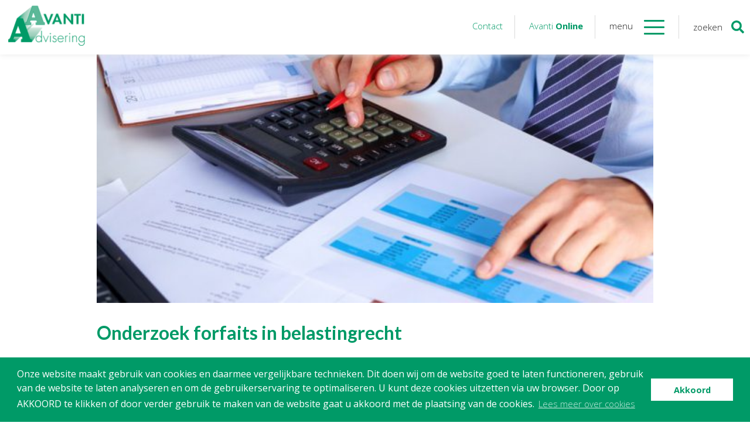

--- FILE ---
content_type: text/html; charset=UTF-8
request_url: https://www.avanti-advisering.nl/2020/02/27/onderzoek-forfaits-in-belastingrecht/
body_size: 13279
content:
<!DOCTYPE html>
<!--[if IE 7]>
<html class="ie ie7" lang="nl-NL">
<![endif]-->
<!--[if IE 8]>
<html class="ie ie8" lang="nl-NL">
<![endif]-->
<!--[if !(IE 7) & !(IE 8)]><!-->
<html lang="nl-NL">
<!--<![endif]-->
<head>
	<meta charset="UTF-8">
    <meta name="viewport" content="width=device-width, initial-scale=1">
    <meta name="format-detection" content="telephone=no"/>
	<title>Onderzoek forfaits in belastingrecht - Avanti Advisering</title>
	<link rel="profile" href="http://gmpg.org/xfn/11">
	<link rel="pingback" href="https://www.avanti-advisering.nl/xmlrpc.php">
	<link href="https://fonts.googleapis.com/css?family=Lato:300,400,700|Open+Sans:300,400,600,700" rel="stylesheet">
	<link rel="stylesheet" href="https://www.avanti-advisering.nl/wp-content/themes/Avanti/css/owl.carousel.min.css">
	<link rel="stylesheet" href="https://www.avanti-advisering.nl/wp-content/themes/Avanti/css/owl.theme.default.min.css">
	<script src="https://ajax.googleapis.com/ajax/libs/jquery/3.1.0/jquery.min.js"></script>
	<script src="https://www.avanti-advisering.nl/wp-content/themes/Avanti/js/owl.carousel.min.js"></script>
	<script defer src="https://use.fontawesome.com/releases/v5.0.8/js/all.js"></script>
	<!--[if lt IE 9]>
	<script src="https://www.avanti-advisering.nl/wp-content/themes/Avanti/js/html5.js"></script>
	<![endif]-->
	<meta name='robots' content='index, follow, max-image-preview:large, max-snippet:-1, max-video-preview:-1' />

	<!-- This site is optimized with the Yoast SEO plugin v26.8 - https://yoast.com/product/yoast-seo-wordpress/ -->
	<link rel="canonical" href="https://www.avanti-advisering.nl/2020/02/27/onderzoek-forfaits-in-belastingrecht/" />
	<meta property="og:locale" content="nl_NL" />
	<meta property="og:type" content="article" />
	<meta property="og:title" content="Onderzoek forfaits in belastingrecht - Avanti Advisering" />
	<meta property="og:description" content="Medio 2019 heeft de Algemene Rekenkamer een rapport over forfaits in het belastingstelsel aan de Tweede" />
	<meta property="og:url" content="https://www.avanti-advisering.nl/2020/02/27/onderzoek-forfaits-in-belastingrecht/" />
	<meta property="og:site_name" content="Avanti Advisering" />
	<meta property="article:published_time" content="2020-02-27T04:00:00+00:00" />
	<meta property="og:image" content="https://www.avanti-advisering.nl/wp-content/uploads/2020/02/479882cb-9497-4cbb-8bb1-2714ec37d1d4.jpg" />
	<meta property="og:image:width" content="800" />
	<meta property="og:image:height" content="533" />
	<meta property="og:image:type" content="image/jpeg" />
	<meta name="author" content="roos_dick" />
	<meta name="twitter:card" content="summary_large_image" />
	<meta name="twitter:label1" content="Geschreven door" />
	<meta name="twitter:data1" content="roos_dick" />
	<meta name="twitter:label2" content="Geschatte leestijd" />
	<meta name="twitter:data2" content="1 minuut" />
	<script type="application/ld+json" class="yoast-schema-graph">{"@context":"https://schema.org","@graph":[{"@type":"Article","@id":"https://www.avanti-advisering.nl/2020/02/27/onderzoek-forfaits-in-belastingrecht/#article","isPartOf":{"@id":"https://www.avanti-advisering.nl/2020/02/27/onderzoek-forfaits-in-belastingrecht/"},"author":{"name":"roos_dick","@id":"https://www.avanti-advisering.nl/#/schema/person/4e87b205971709cf94e8f8e26a81977b"},"headline":"Onderzoek forfaits in belastingrecht","datePublished":"2020-02-27T04:00:00+00:00","mainEntityOfPage":{"@id":"https://www.avanti-advisering.nl/2020/02/27/onderzoek-forfaits-in-belastingrecht/"},"wordCount":237,"commentCount":0,"image":{"@id":"https://www.avanti-advisering.nl/2020/02/27/onderzoek-forfaits-in-belastingrecht/#primaryimage"},"thumbnailUrl":"https://www.avanti-advisering.nl/wp-content/uploads/2020/02/479882cb-9497-4cbb-8bb1-2714ec37d1d4.jpg","articleSection":["Algemeen"],"inLanguage":"nl-NL"},{"@type":"WebPage","@id":"https://www.avanti-advisering.nl/2020/02/27/onderzoek-forfaits-in-belastingrecht/","url":"https://www.avanti-advisering.nl/2020/02/27/onderzoek-forfaits-in-belastingrecht/","name":"Onderzoek forfaits in belastingrecht - Avanti Advisering","isPartOf":{"@id":"https://www.avanti-advisering.nl/#website"},"primaryImageOfPage":{"@id":"https://www.avanti-advisering.nl/2020/02/27/onderzoek-forfaits-in-belastingrecht/#primaryimage"},"image":{"@id":"https://www.avanti-advisering.nl/2020/02/27/onderzoek-forfaits-in-belastingrecht/#primaryimage"},"thumbnailUrl":"https://www.avanti-advisering.nl/wp-content/uploads/2020/02/479882cb-9497-4cbb-8bb1-2714ec37d1d4.jpg","datePublished":"2020-02-27T04:00:00+00:00","author":{"@id":"https://www.avanti-advisering.nl/#/schema/person/4e87b205971709cf94e8f8e26a81977b"},"breadcrumb":{"@id":"https://www.avanti-advisering.nl/2020/02/27/onderzoek-forfaits-in-belastingrecht/#breadcrumb"},"inLanguage":"nl-NL","potentialAction":[{"@type":"ReadAction","target":["https://www.avanti-advisering.nl/2020/02/27/onderzoek-forfaits-in-belastingrecht/"]}]},{"@type":"ImageObject","inLanguage":"nl-NL","@id":"https://www.avanti-advisering.nl/2020/02/27/onderzoek-forfaits-in-belastingrecht/#primaryimage","url":"https://www.avanti-advisering.nl/wp-content/uploads/2020/02/479882cb-9497-4cbb-8bb1-2714ec37d1d4.jpg","contentUrl":"https://www.avanti-advisering.nl/wp-content/uploads/2020/02/479882cb-9497-4cbb-8bb1-2714ec37d1d4.jpg","width":800,"height":533},{"@type":"BreadcrumbList","@id":"https://www.avanti-advisering.nl/2020/02/27/onderzoek-forfaits-in-belastingrecht/#breadcrumb","itemListElement":[{"@type":"ListItem","position":1,"name":"Home","item":"https://www.avanti-advisering.nl/"},{"@type":"ListItem","position":2,"name":"Onderzoek forfaits in belastingrecht"}]},{"@type":"WebSite","@id":"https://www.avanti-advisering.nl/#website","url":"https://www.avanti-advisering.nl/","name":"Avanti Advisering","description":"","potentialAction":[{"@type":"SearchAction","target":{"@type":"EntryPoint","urlTemplate":"https://www.avanti-advisering.nl/?s={search_term_string}"},"query-input":{"@type":"PropertyValueSpecification","valueRequired":true,"valueName":"search_term_string"}}],"inLanguage":"nl-NL"},{"@type":"Person","@id":"https://www.avanti-advisering.nl/#/schema/person/4e87b205971709cf94e8f8e26a81977b","name":"roos_dick","image":{"@type":"ImageObject","inLanguage":"nl-NL","@id":"https://www.avanti-advisering.nl/#/schema/person/image/","url":"https://secure.gravatar.com/avatar/ca3ac43460bd68d44d0665c0cf91ecf29f9c13635a3ab7f3466a7028c3b2e022?s=96&d=mm&r=g","contentUrl":"https://secure.gravatar.com/avatar/ca3ac43460bd68d44d0665c0cf91ecf29f9c13635a3ab7f3466a7028c3b2e022?s=96&d=mm&r=g","caption":"roos_dick"},"url":"https://www.avanti-advisering.nl/author/voortman_eric/"}]}</script>
	<!-- / Yoast SEO plugin. -->


<link rel='dns-prefetch' href='//fonts.googleapis.com' />
<link rel="alternate" type="application/rss+xml" title="Avanti Advisering &raquo; feed" href="https://www.avanti-advisering.nl/feed/" />
<link rel="alternate" title="oEmbed (JSON)" type="application/json+oembed" href="https://www.avanti-advisering.nl/wp-json/oembed/1.0/embed?url=https%3A%2F%2Fwww.avanti-advisering.nl%2F2020%2F02%2F27%2Fonderzoek-forfaits-in-belastingrecht%2F" />
<link rel="alternate" title="oEmbed (XML)" type="text/xml+oembed" href="https://www.avanti-advisering.nl/wp-json/oembed/1.0/embed?url=https%3A%2F%2Fwww.avanti-advisering.nl%2F2020%2F02%2F27%2Fonderzoek-forfaits-in-belastingrecht%2F&#038;format=xml" />
		<!-- This site uses the Google Analytics by MonsterInsights plugin v9.10.1 - Using Analytics tracking - https://www.monsterinsights.com/ -->
		<!-- Opmerking: MonsterInsights is momenteel niet geconfigureerd op deze site. De site eigenaar moet authenticeren met Google Analytics in de MonsterInsights instellingen scherm. -->
					<!-- No tracking code set -->
				<!-- / Google Analytics by MonsterInsights -->
		<style id='wp-img-auto-sizes-contain-inline-css' type='text/css'>
img:is([sizes=auto i],[sizes^="auto," i]){contain-intrinsic-size:3000px 1500px}
/*# sourceURL=wp-img-auto-sizes-contain-inline-css */
</style>
<style id='wp-emoji-styles-inline-css' type='text/css'>

	img.wp-smiley, img.emoji {
		display: inline !important;
		border: none !important;
		box-shadow: none !important;
		height: 1em !important;
		width: 1em !important;
		margin: 0 0.07em !important;
		vertical-align: -0.1em !important;
		background: none !important;
		padding: 0 !important;
	}
/*# sourceURL=wp-emoji-styles-inline-css */
</style>
<style id='wp-block-library-inline-css' type='text/css'>
:root{--wp-block-synced-color:#7a00df;--wp-block-synced-color--rgb:122,0,223;--wp-bound-block-color:var(--wp-block-synced-color);--wp-editor-canvas-background:#ddd;--wp-admin-theme-color:#007cba;--wp-admin-theme-color--rgb:0,124,186;--wp-admin-theme-color-darker-10:#006ba1;--wp-admin-theme-color-darker-10--rgb:0,107,160.5;--wp-admin-theme-color-darker-20:#005a87;--wp-admin-theme-color-darker-20--rgb:0,90,135;--wp-admin-border-width-focus:2px}@media (min-resolution:192dpi){:root{--wp-admin-border-width-focus:1.5px}}.wp-element-button{cursor:pointer}:root .has-very-light-gray-background-color{background-color:#eee}:root .has-very-dark-gray-background-color{background-color:#313131}:root .has-very-light-gray-color{color:#eee}:root .has-very-dark-gray-color{color:#313131}:root .has-vivid-green-cyan-to-vivid-cyan-blue-gradient-background{background:linear-gradient(135deg,#00d084,#0693e3)}:root .has-purple-crush-gradient-background{background:linear-gradient(135deg,#34e2e4,#4721fb 50%,#ab1dfe)}:root .has-hazy-dawn-gradient-background{background:linear-gradient(135deg,#faaca8,#dad0ec)}:root .has-subdued-olive-gradient-background{background:linear-gradient(135deg,#fafae1,#67a671)}:root .has-atomic-cream-gradient-background{background:linear-gradient(135deg,#fdd79a,#004a59)}:root .has-nightshade-gradient-background{background:linear-gradient(135deg,#330968,#31cdcf)}:root .has-midnight-gradient-background{background:linear-gradient(135deg,#020381,#2874fc)}:root{--wp--preset--font-size--normal:16px;--wp--preset--font-size--huge:42px}.has-regular-font-size{font-size:1em}.has-larger-font-size{font-size:2.625em}.has-normal-font-size{font-size:var(--wp--preset--font-size--normal)}.has-huge-font-size{font-size:var(--wp--preset--font-size--huge)}.has-text-align-center{text-align:center}.has-text-align-left{text-align:left}.has-text-align-right{text-align:right}.has-fit-text{white-space:nowrap!important}#end-resizable-editor-section{display:none}.aligncenter{clear:both}.items-justified-left{justify-content:flex-start}.items-justified-center{justify-content:center}.items-justified-right{justify-content:flex-end}.items-justified-space-between{justify-content:space-between}.screen-reader-text{border:0;clip-path:inset(50%);height:1px;margin:-1px;overflow:hidden;padding:0;position:absolute;width:1px;word-wrap:normal!important}.screen-reader-text:focus{background-color:#ddd;clip-path:none;color:#444;display:block;font-size:1em;height:auto;left:5px;line-height:normal;padding:15px 23px 14px;text-decoration:none;top:5px;width:auto;z-index:100000}html :where(.has-border-color){border-style:solid}html :where([style*=border-top-color]){border-top-style:solid}html :where([style*=border-right-color]){border-right-style:solid}html :where([style*=border-bottom-color]){border-bottom-style:solid}html :where([style*=border-left-color]){border-left-style:solid}html :where([style*=border-width]){border-style:solid}html :where([style*=border-top-width]){border-top-style:solid}html :where([style*=border-right-width]){border-right-style:solid}html :where([style*=border-bottom-width]){border-bottom-style:solid}html :where([style*=border-left-width]){border-left-style:solid}html :where(img[class*=wp-image-]){height:auto;max-width:100%}:where(figure){margin:0 0 1em}html :where(.is-position-sticky){--wp-admin--admin-bar--position-offset:var(--wp-admin--admin-bar--height,0px)}@media screen and (max-width:600px){html :where(.is-position-sticky){--wp-admin--admin-bar--position-offset:0px}}

/*# sourceURL=wp-block-library-inline-css */
</style><style id='global-styles-inline-css' type='text/css'>
:root{--wp--preset--aspect-ratio--square: 1;--wp--preset--aspect-ratio--4-3: 4/3;--wp--preset--aspect-ratio--3-4: 3/4;--wp--preset--aspect-ratio--3-2: 3/2;--wp--preset--aspect-ratio--2-3: 2/3;--wp--preset--aspect-ratio--16-9: 16/9;--wp--preset--aspect-ratio--9-16: 9/16;--wp--preset--color--black: #000000;--wp--preset--color--cyan-bluish-gray: #abb8c3;--wp--preset--color--white: #ffffff;--wp--preset--color--pale-pink: #f78da7;--wp--preset--color--vivid-red: #cf2e2e;--wp--preset--color--luminous-vivid-orange: #ff6900;--wp--preset--color--luminous-vivid-amber: #fcb900;--wp--preset--color--light-green-cyan: #7bdcb5;--wp--preset--color--vivid-green-cyan: #00d084;--wp--preset--color--pale-cyan-blue: #8ed1fc;--wp--preset--color--vivid-cyan-blue: #0693e3;--wp--preset--color--vivid-purple: #9b51e0;--wp--preset--gradient--vivid-cyan-blue-to-vivid-purple: linear-gradient(135deg,rgb(6,147,227) 0%,rgb(155,81,224) 100%);--wp--preset--gradient--light-green-cyan-to-vivid-green-cyan: linear-gradient(135deg,rgb(122,220,180) 0%,rgb(0,208,130) 100%);--wp--preset--gradient--luminous-vivid-amber-to-luminous-vivid-orange: linear-gradient(135deg,rgb(252,185,0) 0%,rgb(255,105,0) 100%);--wp--preset--gradient--luminous-vivid-orange-to-vivid-red: linear-gradient(135deg,rgb(255,105,0) 0%,rgb(207,46,46) 100%);--wp--preset--gradient--very-light-gray-to-cyan-bluish-gray: linear-gradient(135deg,rgb(238,238,238) 0%,rgb(169,184,195) 100%);--wp--preset--gradient--cool-to-warm-spectrum: linear-gradient(135deg,rgb(74,234,220) 0%,rgb(151,120,209) 20%,rgb(207,42,186) 40%,rgb(238,44,130) 60%,rgb(251,105,98) 80%,rgb(254,248,76) 100%);--wp--preset--gradient--blush-light-purple: linear-gradient(135deg,rgb(255,206,236) 0%,rgb(152,150,240) 100%);--wp--preset--gradient--blush-bordeaux: linear-gradient(135deg,rgb(254,205,165) 0%,rgb(254,45,45) 50%,rgb(107,0,62) 100%);--wp--preset--gradient--luminous-dusk: linear-gradient(135deg,rgb(255,203,112) 0%,rgb(199,81,192) 50%,rgb(65,88,208) 100%);--wp--preset--gradient--pale-ocean: linear-gradient(135deg,rgb(255,245,203) 0%,rgb(182,227,212) 50%,rgb(51,167,181) 100%);--wp--preset--gradient--electric-grass: linear-gradient(135deg,rgb(202,248,128) 0%,rgb(113,206,126) 100%);--wp--preset--gradient--midnight: linear-gradient(135deg,rgb(2,3,129) 0%,rgb(40,116,252) 100%);--wp--preset--font-size--small: 13px;--wp--preset--font-size--medium: 20px;--wp--preset--font-size--large: 36px;--wp--preset--font-size--x-large: 42px;--wp--preset--spacing--20: 0.44rem;--wp--preset--spacing--30: 0.67rem;--wp--preset--spacing--40: 1rem;--wp--preset--spacing--50: 1.5rem;--wp--preset--spacing--60: 2.25rem;--wp--preset--spacing--70: 3.38rem;--wp--preset--spacing--80: 5.06rem;--wp--preset--shadow--natural: 6px 6px 9px rgba(0, 0, 0, 0.2);--wp--preset--shadow--deep: 12px 12px 50px rgba(0, 0, 0, 0.4);--wp--preset--shadow--sharp: 6px 6px 0px rgba(0, 0, 0, 0.2);--wp--preset--shadow--outlined: 6px 6px 0px -3px rgb(255, 255, 255), 6px 6px rgb(0, 0, 0);--wp--preset--shadow--crisp: 6px 6px 0px rgb(0, 0, 0);}:where(.is-layout-flex){gap: 0.5em;}:where(.is-layout-grid){gap: 0.5em;}body .is-layout-flex{display: flex;}.is-layout-flex{flex-wrap: wrap;align-items: center;}.is-layout-flex > :is(*, div){margin: 0;}body .is-layout-grid{display: grid;}.is-layout-grid > :is(*, div){margin: 0;}:where(.wp-block-columns.is-layout-flex){gap: 2em;}:where(.wp-block-columns.is-layout-grid){gap: 2em;}:where(.wp-block-post-template.is-layout-flex){gap: 1.25em;}:where(.wp-block-post-template.is-layout-grid){gap: 1.25em;}.has-black-color{color: var(--wp--preset--color--black) !important;}.has-cyan-bluish-gray-color{color: var(--wp--preset--color--cyan-bluish-gray) !important;}.has-white-color{color: var(--wp--preset--color--white) !important;}.has-pale-pink-color{color: var(--wp--preset--color--pale-pink) !important;}.has-vivid-red-color{color: var(--wp--preset--color--vivid-red) !important;}.has-luminous-vivid-orange-color{color: var(--wp--preset--color--luminous-vivid-orange) !important;}.has-luminous-vivid-amber-color{color: var(--wp--preset--color--luminous-vivid-amber) !important;}.has-light-green-cyan-color{color: var(--wp--preset--color--light-green-cyan) !important;}.has-vivid-green-cyan-color{color: var(--wp--preset--color--vivid-green-cyan) !important;}.has-pale-cyan-blue-color{color: var(--wp--preset--color--pale-cyan-blue) !important;}.has-vivid-cyan-blue-color{color: var(--wp--preset--color--vivid-cyan-blue) !important;}.has-vivid-purple-color{color: var(--wp--preset--color--vivid-purple) !important;}.has-black-background-color{background-color: var(--wp--preset--color--black) !important;}.has-cyan-bluish-gray-background-color{background-color: var(--wp--preset--color--cyan-bluish-gray) !important;}.has-white-background-color{background-color: var(--wp--preset--color--white) !important;}.has-pale-pink-background-color{background-color: var(--wp--preset--color--pale-pink) !important;}.has-vivid-red-background-color{background-color: var(--wp--preset--color--vivid-red) !important;}.has-luminous-vivid-orange-background-color{background-color: var(--wp--preset--color--luminous-vivid-orange) !important;}.has-luminous-vivid-amber-background-color{background-color: var(--wp--preset--color--luminous-vivid-amber) !important;}.has-light-green-cyan-background-color{background-color: var(--wp--preset--color--light-green-cyan) !important;}.has-vivid-green-cyan-background-color{background-color: var(--wp--preset--color--vivid-green-cyan) !important;}.has-pale-cyan-blue-background-color{background-color: var(--wp--preset--color--pale-cyan-blue) !important;}.has-vivid-cyan-blue-background-color{background-color: var(--wp--preset--color--vivid-cyan-blue) !important;}.has-vivid-purple-background-color{background-color: var(--wp--preset--color--vivid-purple) !important;}.has-black-border-color{border-color: var(--wp--preset--color--black) !important;}.has-cyan-bluish-gray-border-color{border-color: var(--wp--preset--color--cyan-bluish-gray) !important;}.has-white-border-color{border-color: var(--wp--preset--color--white) !important;}.has-pale-pink-border-color{border-color: var(--wp--preset--color--pale-pink) !important;}.has-vivid-red-border-color{border-color: var(--wp--preset--color--vivid-red) !important;}.has-luminous-vivid-orange-border-color{border-color: var(--wp--preset--color--luminous-vivid-orange) !important;}.has-luminous-vivid-amber-border-color{border-color: var(--wp--preset--color--luminous-vivid-amber) !important;}.has-light-green-cyan-border-color{border-color: var(--wp--preset--color--light-green-cyan) !important;}.has-vivid-green-cyan-border-color{border-color: var(--wp--preset--color--vivid-green-cyan) !important;}.has-pale-cyan-blue-border-color{border-color: var(--wp--preset--color--pale-cyan-blue) !important;}.has-vivid-cyan-blue-border-color{border-color: var(--wp--preset--color--vivid-cyan-blue) !important;}.has-vivid-purple-border-color{border-color: var(--wp--preset--color--vivid-purple) !important;}.has-vivid-cyan-blue-to-vivid-purple-gradient-background{background: var(--wp--preset--gradient--vivid-cyan-blue-to-vivid-purple) !important;}.has-light-green-cyan-to-vivid-green-cyan-gradient-background{background: var(--wp--preset--gradient--light-green-cyan-to-vivid-green-cyan) !important;}.has-luminous-vivid-amber-to-luminous-vivid-orange-gradient-background{background: var(--wp--preset--gradient--luminous-vivid-amber-to-luminous-vivid-orange) !important;}.has-luminous-vivid-orange-to-vivid-red-gradient-background{background: var(--wp--preset--gradient--luminous-vivid-orange-to-vivid-red) !important;}.has-very-light-gray-to-cyan-bluish-gray-gradient-background{background: var(--wp--preset--gradient--very-light-gray-to-cyan-bluish-gray) !important;}.has-cool-to-warm-spectrum-gradient-background{background: var(--wp--preset--gradient--cool-to-warm-spectrum) !important;}.has-blush-light-purple-gradient-background{background: var(--wp--preset--gradient--blush-light-purple) !important;}.has-blush-bordeaux-gradient-background{background: var(--wp--preset--gradient--blush-bordeaux) !important;}.has-luminous-dusk-gradient-background{background: var(--wp--preset--gradient--luminous-dusk) !important;}.has-pale-ocean-gradient-background{background: var(--wp--preset--gradient--pale-ocean) !important;}.has-electric-grass-gradient-background{background: var(--wp--preset--gradient--electric-grass) !important;}.has-midnight-gradient-background{background: var(--wp--preset--gradient--midnight) !important;}.has-small-font-size{font-size: var(--wp--preset--font-size--small) !important;}.has-medium-font-size{font-size: var(--wp--preset--font-size--medium) !important;}.has-large-font-size{font-size: var(--wp--preset--font-size--large) !important;}.has-x-large-font-size{font-size: var(--wp--preset--font-size--x-large) !important;}
/*# sourceURL=global-styles-inline-css */
</style>

<style id='classic-theme-styles-inline-css' type='text/css'>
/*! This file is auto-generated */
.wp-block-button__link{color:#fff;background-color:#32373c;border-radius:9999px;box-shadow:none;text-decoration:none;padding:calc(.667em + 2px) calc(1.333em + 2px);font-size:1.125em}.wp-block-file__button{background:#32373c;color:#fff;text-decoration:none}
/*# sourceURL=/wp-includes/css/classic-themes.min.css */
</style>
<link rel='stylesheet' id='modalcss-css' href='https://www.avanti-advisering.nl/wp-content/plugins/bootstrap-modals/css/bootstrap.css?ver=3.3.7' type='text/css' media='all' />
<link rel='stylesheet' id='contact-form-7-css' href='https://www.avanti-advisering.nl/wp-content/plugins/contact-form-7/includes/css/styles.css?ver=6.1.4' type='text/css' media='all' />
<link rel='stylesheet' id='wpcf7-redirect-script-frontend-css' href='https://www.avanti-advisering.nl/wp-content/plugins/wpcf7-redirect/build/assets/frontend-script.css?ver=2c532d7e2be36f6af233' type='text/css' media='all' />
<link rel='stylesheet' id='avantiadvisering-fonts-css' href='https://fonts.googleapis.com/css?family=Source+Sans+Pro%3A300%2C400%2C700%2C300italic%2C400italic%2C700italic%7CBitter%3A400%2C700&#038;subset=latin%2Clatin-ext' type='text/css' media='all' />
<link rel='stylesheet' id='genericons-css' href='https://www.avanti-advisering.nl/wp-content/themes/Avanti/genericons/genericons.css?ver=3.03' type='text/css' media='all' />
<link rel='stylesheet' id='avantiadvisering-style-css' href='https://www.avanti-advisering.nl/wp-content/themes/Avanti/style.css?ver=2013-07-18' type='text/css' media='all' />
<link rel='stylesheet' id='fancybox-css' href='https://www.avanti-advisering.nl/wp-content/plugins/easy-fancybox/fancybox/1.5.4/jquery.fancybox.min.css?ver=c7b6b1f0bc417ed1d312f13f1132526e' type='text/css' media='screen' />
<link rel='stylesheet' id='new-royalslider-core-css-css' href='https://www.avanti-advisering.nl/wp-content/plugins/new-royalslider/lib/royalslider/royalslider.css?ver=3.3.5' type='text/css' media='all' />
<link rel='stylesheet' id='rsUni-css-css' href='https://www.avanti-advisering.nl/wp-content/plugins/new-royalslider/lib/royalslider/skins/universal/rs-universal.css?ver=3.3.5' type='text/css' media='all' />
<script type="text/javascript" src="https://www.avanti-advisering.nl/wp-includes/js/jquery/jquery.min.js?ver=3.7.1" id="jquery-core-js"></script>
<script type="text/javascript" src="https://www.avanti-advisering.nl/wp-includes/js/jquery/jquery-migrate.min.js?ver=3.4.1" id="jquery-migrate-js"></script>
<link rel="https://api.w.org/" href="https://www.avanti-advisering.nl/wp-json/" /><link rel="alternate" title="JSON" type="application/json" href="https://www.avanti-advisering.nl/wp-json/wp/v2/posts/3496" /><link rel="EditURI" type="application/rsd+xml" title="RSD" href="https://www.avanti-advisering.nl/xmlrpc.php?rsd" />

<link rel='shortlink' href='https://www.avanti-advisering.nl/?p=3496' />
	<style type="text/css" id="avantiadvisering-header-css">
			.site-title,
		.site-description {
			position: absolute;
			clip: rect(1px 1px 1px 1px); /* IE7 */
			clip: rect(1px, 1px, 1px, 1px);
		}
			.site-header .home-link {
			min-height: 0;
		}
		</style>
	<link rel="icon" href="https://www.avanti-advisering.nl/wp-content/uploads/2018/03/cropped-favicon-32x32.png" sizes="32x32" />
<link rel="icon" href="https://www.avanti-advisering.nl/wp-content/uploads/2018/03/cropped-favicon-192x192.png" sizes="192x192" />
<link rel="apple-touch-icon" href="https://www.avanti-advisering.nl/wp-content/uploads/2018/03/cropped-favicon-180x180.png" />
<meta name="msapplication-TileImage" content="https://www.avanti-advisering.nl/wp-content/uploads/2018/03/cropped-favicon-270x270.png" />
    <link rel="stylesheet" type="text/css" href="//cdnjs.cloudflare.com/ajax/libs/cookieconsent2/3.0.3/cookieconsent.min.css" />
<script src="//cdnjs.cloudflare.com/ajax/libs/cookieconsent2/3.0.3/cookieconsent.min.js"></script>
<script>
window.addEventListener("load", function(){
window.cookieconsent.initialise({
  "palette": {
    "popup": {
      "background": "#009a67"
    },
    "button": {
      "background": "#ffffff",
      "text": "#009a67"
    }
  },
  "content": {
    "message": "Onze website maakt gebruik van cookies en daarmee vergelijkbare technieken. Dit doen wij om de website goed te laten functioneren, gebruik van de website te laten analyseren en om de gebruikerservaring te optimaliseren. U kunt deze cookies uitzetten via uw browser. Door op AKKOORD te klikken of door verder gebruik te maken van de website gaat u akkoord met de plaatsing van de cookies.",
    "dismiss": "Akkoord",
    "link": "Lees meer over cookies",
    "href": "https://www.avanti-advisering.nl/cookies/"
  }
})});
</script>
<!-- Google Tag Manager -->
<script>(function(w,d,s,l,i){w[l]=w[l]||[];w[l].push({'gtm.start':
new Date().getTime(),event:'gtm.js'});var f=d.getElementsByTagName(s)[0],
j=d.createElement(s),dl=l!='dataLayer'?'&l='+l:'';j.async=true;j.src=
'https://www.googletagmanager.com/gtm.js?id='+i+dl;f.parentNode.insertBefore(j,f);
})(window,document,'script','dataLayer','GTM-T268RF9');</script>
<!-- End Google Tag Manager -->
</head>

<body class="wp-singular post-template-default single single-post postid-3496 single-format-standard wp-theme-Avanti single-author">
<!-- Google Tag Manager (noscript) -->
<noscript><iframe src="https://www.googletagmanager.com/ns.html?id=GTM-T268RF9"
height="0" width="0" style="display:none;visibility:hidden"></iframe></noscript>
<!-- End Google Tag Manager (noscript) -->

	<div id="page" class="hfeed site">
		<section class="scrollDiv">
		<header id="masthead" class="site-header" role="banner">
			<div class="inner">
			<a class="home-link" href="https://www.avanti-advisering.nl/" title="Avanti Advisering" rel="home">
				<img src="https://www.avanti-advisering.nl/wp-content/uploads/2017/05/logo.png">
			</a>
			
			<div class="floatRight">
			<div id="navbar" class="navbar">
				<nav id="site-navigation" class="navigation main-navigation" role="navigation">
					<a class="contactKnop" href="https://www.avanti-advisering.nl/contact/">Contact</a>
					<a class="avantiKnop" href="https://www.avanti-advisering.nl/applicaties/">Avanti <span>Online</span></a>
					<p>menu</p>
					<div id="menu" class="menu-toggle">
					    <span></span>
					  <span></span>
					  <span></span>
					  <span></span>
					  <span></span>
					  <span></span>
					</div>
				</nav><!-- #site-navigation -->
			</div><!-- #navbar -->
			<div class="zoeken">
				<div class="zoekKnop">
					<span><p>zoeken</p><i class="fas fa-search"></i></span>
				</div>
			</div>
			</div>
			</div>
		</header><!-- #masthead -->
		<div class="menuContainer">
			<div class="inner">
				<div class="menu-hoofdmenu-container"><ul id="menu-hoofdmenu" class="nav-menu"><li id="menu-item-2052" class="menu-item menu-item-type-post_type menu-item-object-page menu-item-has-children menu-item-2052"><a href="https://www.avanti-advisering.nl/organisatie/">Organisatie</a>
<ul class="sub-menu">
	<li id="menu-item-2149" class="menu-item menu-item-type-post_type menu-item-object-page menu-item-2149"><a href="https://www.avanti-advisering.nl/organisatie/medewerkers/">Onze medewerkers</a></li>
	<li id="menu-item-2056" class="menu-item menu-item-type-post_type menu-item-object-page menu-item-has-children menu-item-2056"><a href="https://www.avanti-advisering.nl/noab/">NOAB gecertificeerd</a>
	<ul class="sub-menu">
		<li id="menu-item-2059" class="menu-item menu-item-type-post_type menu-item-object-page menu-item-2059"><a href="https://www.avanti-advisering.nl/noab/5-redenen/">5 redenen om een NOAB-lid in te schakelen</a></li>
		<li id="menu-item-2060" class="menu-item menu-item-type-post_type menu-item-object-page menu-item-2060"><a href="https://www.avanti-advisering.nl/noab/algemene-voorwaarden-noab/">Algemene voorwaarden NOAB</a></li>
		<li id="menu-item-2057" class="menu-item menu-item-type-post_type menu-item-object-page menu-item-2057"><a href="https://www.avanti-advisering.nl/noab/gedrags-beroepsregels/">Gedrags- en Beroepsregels NOAB</a></li>
		<li id="menu-item-2058" class="menu-item menu-item-type-post_type menu-item-object-page menu-item-2058"><a href="https://www.avanti-advisering.nl/noab/delivery-conditions/">Delivery Conditions (NOAB)</a></li>
	</ul>
</li>
	<li id="menu-item-2265" class="menu-item menu-item-type-post_type menu-item-object-page menu-item-2265"><a href="https://www.avanti-advisering.nl/algemene-verordening-gegevensbescherming/">Algemene verordening gegevensbescherming</a></li>
	<li id="menu-item-2054" class="menu-item menu-item-type-post_type menu-item-object-page menu-item-2054"><a href="https://www.avanti-advisering.nl/organisatie/sponsoring/">Sponsoring</a></li>
	<li id="menu-item-2053" class="menu-item menu-item-type-post_type menu-item-object-page menu-item-2053"><a href="https://www.avanti-advisering.nl/organisatie/vacatures/">Vacatures</a></li>
</ul>
</li>
<li id="menu-item-1571" class="menu-item menu-item-type-custom menu-item-object-custom menu-item-has-children menu-item-1571"><a href="#"><span>Onze</span> diensten</a>
<ul class="sub-menu">
	<li id="menu-item-2061" class="menu-item menu-item-type-post_type menu-item-object-page menu-item-has-children menu-item-2061"><a href="https://www.avanti-advisering.nl/financiele-administratie/">Financiele Administratie</a>
	<ul class="sub-menu">
		<li id="menu-item-2063" class="menu-item menu-item-type-post_type menu-item-object-page menu-item-2063"><a href="https://www.avanti-advisering.nl/financiele-administratie/amsterdam-noord/">Financiële administratie Amsterdam-Noord</a></li>
		<li id="menu-item-2064" class="menu-item menu-item-type-post_type menu-item-object-page menu-item-2064"><a href="https://www.avanti-advisering.nl/financiele-administratie/landsmeer/">Financiële administratie Landsmeer</a></li>
		<li id="menu-item-2065" class="menu-item menu-item-type-post_type menu-item-object-page menu-item-2065"><a href="https://www.avanti-advisering.nl/financiele-administratie/volendam/">Financiële administratie Volendam</a></li>
		<li id="menu-item-2066" class="menu-item menu-item-type-post_type menu-item-object-page menu-item-2066"><a href="https://www.avanti-advisering.nl/financiele-administratie/financiele-administratie-zaandam/">Financiële administratie Zaandam</a></li>
	</ul>
</li>
	<li id="menu-item-2062" class="menu-item menu-item-type-post_type menu-item-object-page menu-item-2062"><a href="https://www.avanti-advisering.nl/startersbegeleiding/">Startersbegeleiding</a></li>
	<li id="menu-item-2067" class="menu-item menu-item-type-post_type menu-item-object-page menu-item-2067"><a href="https://www.avanti-advisering.nl/personeel-organisatie/tijdelijk-financieel-personeel/">Tijdelijk financieel personeel</a></li>
	<li id="menu-item-2068" class="menu-item menu-item-type-post_type menu-item-object-page menu-item-has-children menu-item-2068"><a href="https://www.avanti-advisering.nl/personeel-organisatie/">Personeel &#038; Organisatie</a>
	<ul class="sub-menu">
		<li id="menu-item-2073" class="menu-item menu-item-type-post_type menu-item-object-page menu-item-2073"><a href="https://www.avanti-advisering.nl/personeel-organisatie/fiscaal-vriendelijk-belonen/">Fiscaal vriendelijk belonen</a></li>
		<li id="menu-item-2075" class="menu-item menu-item-type-post_type menu-item-object-page menu-item-2075"><a href="https://www.avanti-advisering.nl/personeel-organisatie/beoordelen-arbeidsrelaties/">Beoordelen arbeidsrelaties</a></li>
		<li id="menu-item-2076" class="menu-item menu-item-type-post_type menu-item-object-page menu-item-2076"><a href="https://www.avanti-advisering.nl/personeel-organisatie/accountants-administratiekantoren-service/">Service voor accountants- en administratiekantoren</a></li>
		<li id="menu-item-2074" class="menu-item menu-item-type-post_type menu-item-object-page menu-item-2074"><a href="https://www.avanti-advisering.nl/personeel-organisatie/controle-belastingdienst/">Controle belastingdienst</a></li>
	</ul>
</li>
	<li id="menu-item-2069" class="menu-item menu-item-type-post_type menu-item-object-page menu-item-2069"><a href="https://www.avanti-advisering.nl/bedrijfseconomisch-advies/">Bedrijfseconomisch advies</a></li>
	<li id="menu-item-2070" class="menu-item menu-item-type-post_type menu-item-object-page menu-item-2070"><a href="https://www.avanti-advisering.nl/belastingadvies/">Belastingadvies Purmerend</a></li>
	<li id="menu-item-2071" class="menu-item menu-item-type-post_type menu-item-object-page menu-item-2071"><a href="https://www.avanti-advisering.nl/online-boekhouden/">Online boekhouden</a></li>
</ul>
</li>
<li id="menu-item-1572" class="menu-item menu-item-type-custom menu-item-object-custom menu-item-has-children menu-item-1572"><a href="#">Nieuws <span>&#038;</span> informatie</a>
<ul class="sub-menu">
	<li id="menu-item-2420" class="menu-item menu-item-type-post_type menu-item-object-page menu-item-2420"><a href="https://www.avanti-advisering.nl/nieuwsbrief-archief/">Nieuwsbrief</a></li>
	<li id="menu-item-2402" class="menu-item menu-item-type-post_type menu-item-object-page menu-item-2402"><a href="https://www.avanti-advisering.nl/nieuwsoverzicht/">Nieuwsoverzicht</a></li>
	<li id="menu-item-2077" class="menu-item menu-item-type-post_type menu-item-object-page menu-item-2077"><a href="https://www.avanti-advisering.nl/links/">Handige links</a></li>
	<li id="menu-item-2072" class="menu-item menu-item-type-post_type menu-item-object-page menu-item-2072"><a href="https://www.avanti-advisering.nl/downloads/">Downloads</a></li>
</ul>
</li>
<li id="menu-item-2051" class="menu-item menu-item-type-post_type menu-item-object-page menu-item-2051"><a href="https://www.avanti-advisering.nl/contact/">Contact</a></li>
<li id="menu-item-2449" class="menu-item menu-item-type-custom menu-item-object-custom menu-item-has-children menu-item-2449"><a href="https://www.avanti-advisering.nl/applicaties/"><span>Avanti</span> Online</a>
<ul class="sub-menu">
	<li id="menu-item-2205" class="menu-item menu-item-type-post_type menu-item-object-page menu-item-2205"><a href="https://www.avanti-advisering.nl/avanti-online-mobile/">Twinfield &#8211; Boekhouden</a></li>
	<li id="menu-item-2206" class="menu-item menu-item-type-custom menu-item-object-custom menu-item-2206"><a href="https://identity.basecone.com/authentication/login?signin=dfe8b5b62834a0320f7a794a70937c02">BaseCone &#8211; Facturen</a></li>
	<li id="menu-item-2207" class="menu-item menu-item-type-custom menu-item-object-custom menu-item-2207"><a href="https://cloud.visionplanner.nl/logon">Visionplanner &#8211; Rapportage</a></li>
	<li id="menu-item-2204" class="menu-item menu-item-type-custom menu-item-object-custom menu-item-2204"><a target="_blank" href="https://login.digitaleservices.nl/?wa=wsignin1.0&#038;wtrealm=https%3a%2f%2favanti-advisering.digitaleservices.nl%2fDigitaleServices%2f&#038;wfresh=2&#038;wctx=rm%3d0%26id%3dpassive%26ru%3d%252fDigitaleServices%252f&#038;wct=2017-09-28T14%3a38%3a50Z">Klantenportaal &#8211; Online dossiers</a></li>
	<li id="menu-item-2231" class="menu-item menu-item-type-custom menu-item-object-custom menu-item-2231"><a href="https://portaal.hrensalarisgemak.nl/25005940">Online Salaris &#8211; Salarissen</a></li>
	<li id="menu-item-2753" class="menu-item menu-item-type-custom menu-item-object-custom menu-item-2753"><a target="_blank" href="https://klantportaal.nextens.nl/Account/Login?ReturnUrl=%2F">Nextens-Accorderen aangiften</a></li>
</ul>
</li>
</ul></div>			</div>
		</div>
		<div class="zoekContainer">
			<div class="inner">
			<form role="search" method="get" class="search-form" action="https://www.avanti-advisering.nl/">
				<label>
					<span class="screen-reader-text">Zoeken naar:</span>
					<input type="search" class="search-field" placeholder="Zoeken &hellip;" value="" name="s" />
				</label>
				<input type="submit" class="search-submit" value="Zoeken" />
			</form>			</div>
		</div>
		</section>

		<div id="main" class="site-main">

	<div id="primary" class="content-area">
		<div id="content" class="site-content" role="main">

						
				
<article id="post-3496" class="post-3496 post type-post status-publish format-standard has-post-thumbnail hentry category-algemeen">
	<header class="entry-header">
				<div class="entry-thumbnail">
			<img width="604" height="270" src="https://www.avanti-advisering.nl/wp-content/uploads/2020/02/479882cb-9497-4cbb-8bb1-2714ec37d1d4-604x270.jpg" class="attachment-post-thumbnail size-post-thumbnail wp-post-image" alt="" decoding="async" fetchpriority="high" />		</div>
		
				<h1 class="entry-title">Onderzoek forfaits in belastingrecht</h1>
		
		<div class="entry-meta">
			<span class="date"><a href="https://www.avanti-advisering.nl/2020/02/27/onderzoek-forfaits-in-belastingrecht/" title="Permalink to Onderzoek forfaits in belastingrecht" rel="bookmark"><time class="entry-date" datetime="2020-02-27T04:00:00+01:00">27 februari 2020</time></a></span><span class="categories-links"><a href="https://www.avanti-advisering.nl/category/algemeen/" rel="category tag">Algemeen</a></span><span class="author vcard"><a class="url fn n" href="https://www.avanti-advisering.nl/author/voortman_eric/" title="View all posts by roos_dick" rel="author">roos_dick</a></span>					</div><!-- .entry-meta -->
	</header><!-- .entry-header -->

		<div class="entry-content">
		<p>Medio 2019 heeft de Algemene Rekenkamer een rapport over forfaits in het belastingstelsel aan de Tweede Kamer aangeboden. De Rekenkamer heeft 48 forfaits in de Rijksbelastingwetten aangetroffen. Naar de aanwezigheid van forfaits in andere rijkswetten of bij de belastingen van provincies en gemeenten is geen onderzoek gedaan. Forfaits worden toegepast voor een doelmatige belastingheffing. Het hanteren van een forfait is eenvoudiger dan het bepalen van de werkelijke waarde van een object van heffing. Een forfait houdt met verschillen op individueel niveau geen rekening. Een forfait mag niet te veel afwijken van de feitelijke situatie vanwege de balans tussen doelmatigheid en rechtvaardigheid.</p>
<p>De Rekenkamer heeft naar aanleiding van het onderzoek geen aanbevelingen gedaan, maar wel het belang van periodieke toetsing benadrukt. De staatssecretaris deelt de opvatting van de Rekenkamer, dat alle forfaits onder de evaluatieverplichting vallen, niet. De evaluatieverplichting betreft de doeltreffendheid en doelmatigheid van beleid. Forfaits zijn geen beleidsinstrumenten, maar middelen voor een doelmatige belastingheffing.</p>
<p>Wel worden periodiek belastingwetten of het belastingstelsel als geheel ge&euml;valueerd. De herziening van de forfaits in box 3 in 2017 en de verdere aanpassing van box 3 zijn daar voorbeelden van.</p>
<p>In het eerste kwartaal van 2020 vindt een inventarisatie plaats van forfaits die niet meer in overeenstemming zijn met het beoogde doel en de oorspronkelijke onderbouwing. De staatssecretaris zal in het tweede kwartaal de Kamer informeren over mogelijke actualisatie van deze forfaits.</p>
<div style='font-size:smaller' class='im_source'>Bron: Ministerie van Financiën | publicatie | 2019-0000206431 | 27-02-2020</div>
	</div><!-- .entry-content -->
	
	<footer class="entry-meta">
		
			</footer><!-- .entry-meta -->
</article><!-- #post -->
					<nav class="navigation post-navigation" role="navigation">
		<h1 class="screen-reader-text">Post navigation</h1>
		<div class="nav-links">

			<a href="https://www.avanti-advisering.nl/2020/02/27/hof-den-haag-merkt-auto-met-minder-dan-1-000-km-op-de-teller-aan-als-nieuw/" rel="prev"><span class="meta-nav">&larr;</span> Hof Den Haag merkt auto met minder dan 1.000 km op de teller aan als nieuw</a>			<a href="https://www.avanti-advisering.nl/2020/02/27/loon-tijdens-vakantie-inclusief-vergoeding-structureel-overwerk/" rel="next">Loon tijdens vakantie inclusief vergoeding structureel overwerk <span class="meta-nav">&rarr;</span></a>
		</div><!-- .nav-links -->
	</nav><!-- .navigation -->
					
			
		</div><!-- #content -->
	</div><!-- #primary -->


		</div><!-- #main -->
		<footer id="contact" class="site-footer" role="contentinfo">
			<div class="inner">
				<div class="logos">
					<span class="logo"></span>
					
				</div>
				<div>		
				<ul>
					<li><h4>Avanti Advisering</h4></li>
					<li>Poelstraat 4</li>
					<li>1441 RR Purmerend</li>
					<li class="social"><a href="https://www.facebook.com/Avanti.Advisering/?ref=br_rs" target="_blank"><i class="fab fa-facebook-f"></i></a></li>
					<li class="social"><a href="https://twitter.com/DickRoos?lang=nl" target="_blank"><i class="fab fa-twitter"></i></a></li>
				</ul>
				<ul>
					<li><h4>Contact</h4></li>
					<li><a href="tel:0299420870">T: <span>0299-420870</span></a></li>
					<li><a href="mailto:info@avanti-advisering.nl">@: <span>info@avanti-advisering.nl</span></a></li>
					<li>KvK: 77955722</li>
					<li>BTW: NL861212733B01</li>
				</ul>	
				</div>
				<div>
					<p>Blijf op de hoogte en <span>schrijf je in</span> voor onze <span>maandelijkse nieuwsbrief</span></p>
					<a href="https://www.avanti-advisering.nl/inschrijven-nieuwsbrief/" class="inschrijven">Schrijf me in!</a>
				</div>
				<div>
					<a href="https://www.noab.nl/" target="_blank"><span class="logoNOAB"></span></a>
				</div>
			</div>
		</footer><!-- #colophon -->
		<section class="footerMeta">
			<div class="inner">
			<ul>
				<li><a href="https://www.avanti-advisering.nl/organisatie/privacy/">Privacy</a></li>
                <li><a href="https://www.avanti-advisering.nl/cookies/">Cookies</a></li>
				<li><a href="https://www.avanti-advisering.nl/organisatie/disclaimer/">Disclaimer</a></li>
			</ul>
			<ul>
				<li>© Avanti Advisering, 2026</li>
			</ul>
			</div>
		</section>
	</div><!-- #page -->

	<script type="speculationrules">
{"prefetch":[{"source":"document","where":{"and":[{"href_matches":"/*"},{"not":{"href_matches":["/wp-*.php","/wp-admin/*","/wp-content/uploads/*","/wp-content/*","/wp-content/plugins/*","/wp-content/themes/Avanti/*","/*\\?(.+)"]}},{"not":{"selector_matches":"a[rel~=\"nofollow\"]"}},{"not":{"selector_matches":".no-prefetch, .no-prefetch a"}}]},"eagerness":"conservative"}]}
</script>
<script type="text/javascript" src="https://www.avanti-advisering.nl/wp-content/plugins/bootstrap-modals/js/bootstrap.min.js?ver=3.3.7" id="modaljs-js"></script>
<script type="text/javascript" src="https://www.avanti-advisering.nl/wp-includes/js/dist/hooks.min.js?ver=dd5603f07f9220ed27f1" id="wp-hooks-js"></script>
<script type="text/javascript" src="https://www.avanti-advisering.nl/wp-includes/js/dist/i18n.min.js?ver=c26c3dc7bed366793375" id="wp-i18n-js"></script>
<script type="text/javascript" id="wp-i18n-js-after">
/* <![CDATA[ */
wp.i18n.setLocaleData( { 'text direction\u0004ltr': [ 'ltr' ] } );
//# sourceURL=wp-i18n-js-after
/* ]]> */
</script>
<script type="text/javascript" src="https://www.avanti-advisering.nl/wp-content/plugins/contact-form-7/includes/swv/js/index.js?ver=6.1.4" id="swv-js"></script>
<script type="text/javascript" id="contact-form-7-js-translations">
/* <![CDATA[ */
( function( domain, translations ) {
	var localeData = translations.locale_data[ domain ] || translations.locale_data.messages;
	localeData[""].domain = domain;
	wp.i18n.setLocaleData( localeData, domain );
} )( "contact-form-7", {"translation-revision-date":"2025-11-30 09:13:36+0000","generator":"GlotPress\/4.0.3","domain":"messages","locale_data":{"messages":{"":{"domain":"messages","plural-forms":"nplurals=2; plural=n != 1;","lang":"nl"},"This contact form is placed in the wrong place.":["Dit contactformulier staat op de verkeerde plek."],"Error:":["Fout:"]}},"comment":{"reference":"includes\/js\/index.js"}} );
//# sourceURL=contact-form-7-js-translations
/* ]]> */
</script>
<script type="text/javascript" id="contact-form-7-js-before">
/* <![CDATA[ */
var wpcf7 = {
    "api": {
        "root": "https:\/\/www.avanti-advisering.nl\/wp-json\/",
        "namespace": "contact-form-7\/v1"
    }
};
//# sourceURL=contact-form-7-js-before
/* ]]> */
</script>
<script type="text/javascript" src="https://www.avanti-advisering.nl/wp-content/plugins/contact-form-7/includes/js/index.js?ver=6.1.4" id="contact-form-7-js"></script>
<script type="text/javascript" id="wpcf7-redirect-script-js-extra">
/* <![CDATA[ */
var wpcf7r = {"ajax_url":"https://www.avanti-advisering.nl/wp-admin/admin-ajax.php"};
//# sourceURL=wpcf7-redirect-script-js-extra
/* ]]> */
</script>
<script type="text/javascript" src="https://www.avanti-advisering.nl/wp-content/plugins/wpcf7-redirect/build/assets/frontend-script.js?ver=2c532d7e2be36f6af233" id="wpcf7-redirect-script-js"></script>
<script type="text/javascript" src="https://www.avanti-advisering.nl/wp-content/themes/Avanti/js/functions.js?ver=20160717" id="avantiadvisering-script-js"></script>
<script type="text/javascript" src="https://www.avanti-advisering.nl/wp-content/plugins/easy-fancybox/vendor/purify.min.js?ver=c7b6b1f0bc417ed1d312f13f1132526e" id="fancybox-purify-js"></script>
<script type="text/javascript" id="jquery-fancybox-js-extra">
/* <![CDATA[ */
var efb_i18n = {"close":"Sluiten","next":"Volgende","prev":"Vorige","startSlideshow":"Slideshow starten","toggleSize":"Toggle grootte"};
//# sourceURL=jquery-fancybox-js-extra
/* ]]> */
</script>
<script type="text/javascript" src="https://www.avanti-advisering.nl/wp-content/plugins/easy-fancybox/fancybox/1.5.4/jquery.fancybox.min.js?ver=c7b6b1f0bc417ed1d312f13f1132526e" id="jquery-fancybox-js"></script>
<script type="text/javascript" id="jquery-fancybox-js-after">
/* <![CDATA[ */
var fb_timeout, fb_opts={'autoScale':true,'showCloseButton':true,'margin':20,'pixelRatio':'false','centerOnScroll':true,'enableEscapeButton':true,'overlayShow':true,'hideOnOverlayClick':true,'minViewportWidth':320,'minVpHeight':320,'disableCoreLightbox':'true','enableBlockControls':'true','fancybox_openBlockControls':'true' };
if(typeof easy_fancybox_handler==='undefined'){
var easy_fancybox_handler=function(){
jQuery([".nolightbox","a.wp-block-file__button","a.pin-it-button","a[href*='pinterest.com\/pin\/create']","a[href*='facebook.com\/share']","a[href*='twitter.com\/share']"].join(',')).addClass('nofancybox');
jQuery('a.fancybox-close').on('click',function(e){e.preventDefault();jQuery.fancybox.close()});
/* Inline */
jQuery('a.fancybox-inline,area.fancybox-inline,.fancybox-inline>a').each(function(){jQuery(this).fancybox(jQuery.extend(true,{},fb_opts,{'type':'inline','autoDimensions':true,'scrolling':'auto','easingIn':'easeOutBack','opacity':false,'hideOnContentClick':false,'titleShow':false}))});
};};
jQuery(easy_fancybox_handler);jQuery(document).on('post-load',easy_fancybox_handler);

//# sourceURL=jquery-fancybox-js-after
/* ]]> */
</script>
<script type="text/javascript" src="https://www.avanti-advisering.nl/wp-content/plugins/easy-fancybox/vendor/jquery.mousewheel.min.js?ver=3.1.13" id="jquery-mousewheel-js"></script>
<script type="text/javascript" src="https://www.google.com/recaptcha/api.js?render=6LecH7oaAAAAABMDwYl0PeaneVuY9CO-oFNI6HDM&amp;ver=3.0" id="google-recaptcha-js"></script>
<script type="text/javascript" src="https://www.avanti-advisering.nl/wp-includes/js/dist/vendor/wp-polyfill.min.js?ver=3.15.0" id="wp-polyfill-js"></script>
<script type="text/javascript" id="wpcf7-recaptcha-js-before">
/* <![CDATA[ */
var wpcf7_recaptcha = {
    "sitekey": "6LecH7oaAAAAABMDwYl0PeaneVuY9CO-oFNI6HDM",
    "actions": {
        "homepage": "homepage",
        "contactform": "contactform"
    }
};
//# sourceURL=wpcf7-recaptcha-js-before
/* ]]> */
</script>
<script type="text/javascript" src="https://www.avanti-advisering.nl/wp-content/plugins/contact-form-7/modules/recaptcha/index.js?ver=6.1.4" id="wpcf7-recaptcha-js"></script>
<script type="text/javascript" src="https://www.avanti-advisering.nl/wp-content/plugins/new-royalslider/lib/royalslider/jquery.royalslider.min.js?ver=3.3.5" id="new-royalslider-main-js-js"></script>
<script id="wp-emoji-settings" type="application/json">
{"baseUrl":"https://s.w.org/images/core/emoji/17.0.2/72x72/","ext":".png","svgUrl":"https://s.w.org/images/core/emoji/17.0.2/svg/","svgExt":".svg","source":{"concatemoji":"https://www.avanti-advisering.nl/wp-includes/js/wp-emoji-release.min.js?ver=c7b6b1f0bc417ed1d312f13f1132526e"}}
</script>
<script type="module">
/* <![CDATA[ */
/*! This file is auto-generated */
const a=JSON.parse(document.getElementById("wp-emoji-settings").textContent),o=(window._wpemojiSettings=a,"wpEmojiSettingsSupports"),s=["flag","emoji"];function i(e){try{var t={supportTests:e,timestamp:(new Date).valueOf()};sessionStorage.setItem(o,JSON.stringify(t))}catch(e){}}function c(e,t,n){e.clearRect(0,0,e.canvas.width,e.canvas.height),e.fillText(t,0,0);t=new Uint32Array(e.getImageData(0,0,e.canvas.width,e.canvas.height).data);e.clearRect(0,0,e.canvas.width,e.canvas.height),e.fillText(n,0,0);const a=new Uint32Array(e.getImageData(0,0,e.canvas.width,e.canvas.height).data);return t.every((e,t)=>e===a[t])}function p(e,t){e.clearRect(0,0,e.canvas.width,e.canvas.height),e.fillText(t,0,0);var n=e.getImageData(16,16,1,1);for(let e=0;e<n.data.length;e++)if(0!==n.data[e])return!1;return!0}function u(e,t,n,a){switch(t){case"flag":return n(e,"\ud83c\udff3\ufe0f\u200d\u26a7\ufe0f","\ud83c\udff3\ufe0f\u200b\u26a7\ufe0f")?!1:!n(e,"\ud83c\udde8\ud83c\uddf6","\ud83c\udde8\u200b\ud83c\uddf6")&&!n(e,"\ud83c\udff4\udb40\udc67\udb40\udc62\udb40\udc65\udb40\udc6e\udb40\udc67\udb40\udc7f","\ud83c\udff4\u200b\udb40\udc67\u200b\udb40\udc62\u200b\udb40\udc65\u200b\udb40\udc6e\u200b\udb40\udc67\u200b\udb40\udc7f");case"emoji":return!a(e,"\ud83e\u1fac8")}return!1}function f(e,t,n,a){let r;const o=(r="undefined"!=typeof WorkerGlobalScope&&self instanceof WorkerGlobalScope?new OffscreenCanvas(300,150):document.createElement("canvas")).getContext("2d",{willReadFrequently:!0}),s=(o.textBaseline="top",o.font="600 32px Arial",{});return e.forEach(e=>{s[e]=t(o,e,n,a)}),s}function r(e){var t=document.createElement("script");t.src=e,t.defer=!0,document.head.appendChild(t)}a.supports={everything:!0,everythingExceptFlag:!0},new Promise(t=>{let n=function(){try{var e=JSON.parse(sessionStorage.getItem(o));if("object"==typeof e&&"number"==typeof e.timestamp&&(new Date).valueOf()<e.timestamp+604800&&"object"==typeof e.supportTests)return e.supportTests}catch(e){}return null}();if(!n){if("undefined"!=typeof Worker&&"undefined"!=typeof OffscreenCanvas&&"undefined"!=typeof URL&&URL.createObjectURL&&"undefined"!=typeof Blob)try{var e="postMessage("+f.toString()+"("+[JSON.stringify(s),u.toString(),c.toString(),p.toString()].join(",")+"));",a=new Blob([e],{type:"text/javascript"});const r=new Worker(URL.createObjectURL(a),{name:"wpTestEmojiSupports"});return void(r.onmessage=e=>{i(n=e.data),r.terminate(),t(n)})}catch(e){}i(n=f(s,u,c,p))}t(n)}).then(e=>{for(const n in e)a.supports[n]=e[n],a.supports.everything=a.supports.everything&&a.supports[n],"flag"!==n&&(a.supports.everythingExceptFlag=a.supports.everythingExceptFlag&&a.supports[n]);var t;a.supports.everythingExceptFlag=a.supports.everythingExceptFlag&&!a.supports.flag,a.supports.everything||((t=a.source||{}).concatemoji?r(t.concatemoji):t.wpemoji&&t.twemoji&&(r(t.twemoji),r(t.wpemoji)))});
//# sourceURL=https://www.avanti-advisering.nl/wp-includes/js/wp-emoji-loader.min.js
/* ]]> */
</script>
</body>
</html>

--- FILE ---
content_type: text/html; charset=utf-8
request_url: https://www.google.com/recaptcha/api2/anchor?ar=1&k=6LecH7oaAAAAABMDwYl0PeaneVuY9CO-oFNI6HDM&co=aHR0cHM6Ly93d3cuYXZhbnRpLWFkdmlzZXJpbmcubmw6NDQz&hl=en&v=PoyoqOPhxBO7pBk68S4YbpHZ&size=invisible&anchor-ms=20000&execute-ms=30000&cb=br4zcj8mbhn3
body_size: 48943
content:
<!DOCTYPE HTML><html dir="ltr" lang="en"><head><meta http-equiv="Content-Type" content="text/html; charset=UTF-8">
<meta http-equiv="X-UA-Compatible" content="IE=edge">
<title>reCAPTCHA</title>
<style type="text/css">
/* cyrillic-ext */
@font-face {
  font-family: 'Roboto';
  font-style: normal;
  font-weight: 400;
  font-stretch: 100%;
  src: url(//fonts.gstatic.com/s/roboto/v48/KFO7CnqEu92Fr1ME7kSn66aGLdTylUAMa3GUBHMdazTgWw.woff2) format('woff2');
  unicode-range: U+0460-052F, U+1C80-1C8A, U+20B4, U+2DE0-2DFF, U+A640-A69F, U+FE2E-FE2F;
}
/* cyrillic */
@font-face {
  font-family: 'Roboto';
  font-style: normal;
  font-weight: 400;
  font-stretch: 100%;
  src: url(//fonts.gstatic.com/s/roboto/v48/KFO7CnqEu92Fr1ME7kSn66aGLdTylUAMa3iUBHMdazTgWw.woff2) format('woff2');
  unicode-range: U+0301, U+0400-045F, U+0490-0491, U+04B0-04B1, U+2116;
}
/* greek-ext */
@font-face {
  font-family: 'Roboto';
  font-style: normal;
  font-weight: 400;
  font-stretch: 100%;
  src: url(//fonts.gstatic.com/s/roboto/v48/KFO7CnqEu92Fr1ME7kSn66aGLdTylUAMa3CUBHMdazTgWw.woff2) format('woff2');
  unicode-range: U+1F00-1FFF;
}
/* greek */
@font-face {
  font-family: 'Roboto';
  font-style: normal;
  font-weight: 400;
  font-stretch: 100%;
  src: url(//fonts.gstatic.com/s/roboto/v48/KFO7CnqEu92Fr1ME7kSn66aGLdTylUAMa3-UBHMdazTgWw.woff2) format('woff2');
  unicode-range: U+0370-0377, U+037A-037F, U+0384-038A, U+038C, U+038E-03A1, U+03A3-03FF;
}
/* math */
@font-face {
  font-family: 'Roboto';
  font-style: normal;
  font-weight: 400;
  font-stretch: 100%;
  src: url(//fonts.gstatic.com/s/roboto/v48/KFO7CnqEu92Fr1ME7kSn66aGLdTylUAMawCUBHMdazTgWw.woff2) format('woff2');
  unicode-range: U+0302-0303, U+0305, U+0307-0308, U+0310, U+0312, U+0315, U+031A, U+0326-0327, U+032C, U+032F-0330, U+0332-0333, U+0338, U+033A, U+0346, U+034D, U+0391-03A1, U+03A3-03A9, U+03B1-03C9, U+03D1, U+03D5-03D6, U+03F0-03F1, U+03F4-03F5, U+2016-2017, U+2034-2038, U+203C, U+2040, U+2043, U+2047, U+2050, U+2057, U+205F, U+2070-2071, U+2074-208E, U+2090-209C, U+20D0-20DC, U+20E1, U+20E5-20EF, U+2100-2112, U+2114-2115, U+2117-2121, U+2123-214F, U+2190, U+2192, U+2194-21AE, U+21B0-21E5, U+21F1-21F2, U+21F4-2211, U+2213-2214, U+2216-22FF, U+2308-230B, U+2310, U+2319, U+231C-2321, U+2336-237A, U+237C, U+2395, U+239B-23B7, U+23D0, U+23DC-23E1, U+2474-2475, U+25AF, U+25B3, U+25B7, U+25BD, U+25C1, U+25CA, U+25CC, U+25FB, U+266D-266F, U+27C0-27FF, U+2900-2AFF, U+2B0E-2B11, U+2B30-2B4C, U+2BFE, U+3030, U+FF5B, U+FF5D, U+1D400-1D7FF, U+1EE00-1EEFF;
}
/* symbols */
@font-face {
  font-family: 'Roboto';
  font-style: normal;
  font-weight: 400;
  font-stretch: 100%;
  src: url(//fonts.gstatic.com/s/roboto/v48/KFO7CnqEu92Fr1ME7kSn66aGLdTylUAMaxKUBHMdazTgWw.woff2) format('woff2');
  unicode-range: U+0001-000C, U+000E-001F, U+007F-009F, U+20DD-20E0, U+20E2-20E4, U+2150-218F, U+2190, U+2192, U+2194-2199, U+21AF, U+21E6-21F0, U+21F3, U+2218-2219, U+2299, U+22C4-22C6, U+2300-243F, U+2440-244A, U+2460-24FF, U+25A0-27BF, U+2800-28FF, U+2921-2922, U+2981, U+29BF, U+29EB, U+2B00-2BFF, U+4DC0-4DFF, U+FFF9-FFFB, U+10140-1018E, U+10190-1019C, U+101A0, U+101D0-101FD, U+102E0-102FB, U+10E60-10E7E, U+1D2C0-1D2D3, U+1D2E0-1D37F, U+1F000-1F0FF, U+1F100-1F1AD, U+1F1E6-1F1FF, U+1F30D-1F30F, U+1F315, U+1F31C, U+1F31E, U+1F320-1F32C, U+1F336, U+1F378, U+1F37D, U+1F382, U+1F393-1F39F, U+1F3A7-1F3A8, U+1F3AC-1F3AF, U+1F3C2, U+1F3C4-1F3C6, U+1F3CA-1F3CE, U+1F3D4-1F3E0, U+1F3ED, U+1F3F1-1F3F3, U+1F3F5-1F3F7, U+1F408, U+1F415, U+1F41F, U+1F426, U+1F43F, U+1F441-1F442, U+1F444, U+1F446-1F449, U+1F44C-1F44E, U+1F453, U+1F46A, U+1F47D, U+1F4A3, U+1F4B0, U+1F4B3, U+1F4B9, U+1F4BB, U+1F4BF, U+1F4C8-1F4CB, U+1F4D6, U+1F4DA, U+1F4DF, U+1F4E3-1F4E6, U+1F4EA-1F4ED, U+1F4F7, U+1F4F9-1F4FB, U+1F4FD-1F4FE, U+1F503, U+1F507-1F50B, U+1F50D, U+1F512-1F513, U+1F53E-1F54A, U+1F54F-1F5FA, U+1F610, U+1F650-1F67F, U+1F687, U+1F68D, U+1F691, U+1F694, U+1F698, U+1F6AD, U+1F6B2, U+1F6B9-1F6BA, U+1F6BC, U+1F6C6-1F6CF, U+1F6D3-1F6D7, U+1F6E0-1F6EA, U+1F6F0-1F6F3, U+1F6F7-1F6FC, U+1F700-1F7FF, U+1F800-1F80B, U+1F810-1F847, U+1F850-1F859, U+1F860-1F887, U+1F890-1F8AD, U+1F8B0-1F8BB, U+1F8C0-1F8C1, U+1F900-1F90B, U+1F93B, U+1F946, U+1F984, U+1F996, U+1F9E9, U+1FA00-1FA6F, U+1FA70-1FA7C, U+1FA80-1FA89, U+1FA8F-1FAC6, U+1FACE-1FADC, U+1FADF-1FAE9, U+1FAF0-1FAF8, U+1FB00-1FBFF;
}
/* vietnamese */
@font-face {
  font-family: 'Roboto';
  font-style: normal;
  font-weight: 400;
  font-stretch: 100%;
  src: url(//fonts.gstatic.com/s/roboto/v48/KFO7CnqEu92Fr1ME7kSn66aGLdTylUAMa3OUBHMdazTgWw.woff2) format('woff2');
  unicode-range: U+0102-0103, U+0110-0111, U+0128-0129, U+0168-0169, U+01A0-01A1, U+01AF-01B0, U+0300-0301, U+0303-0304, U+0308-0309, U+0323, U+0329, U+1EA0-1EF9, U+20AB;
}
/* latin-ext */
@font-face {
  font-family: 'Roboto';
  font-style: normal;
  font-weight: 400;
  font-stretch: 100%;
  src: url(//fonts.gstatic.com/s/roboto/v48/KFO7CnqEu92Fr1ME7kSn66aGLdTylUAMa3KUBHMdazTgWw.woff2) format('woff2');
  unicode-range: U+0100-02BA, U+02BD-02C5, U+02C7-02CC, U+02CE-02D7, U+02DD-02FF, U+0304, U+0308, U+0329, U+1D00-1DBF, U+1E00-1E9F, U+1EF2-1EFF, U+2020, U+20A0-20AB, U+20AD-20C0, U+2113, U+2C60-2C7F, U+A720-A7FF;
}
/* latin */
@font-face {
  font-family: 'Roboto';
  font-style: normal;
  font-weight: 400;
  font-stretch: 100%;
  src: url(//fonts.gstatic.com/s/roboto/v48/KFO7CnqEu92Fr1ME7kSn66aGLdTylUAMa3yUBHMdazQ.woff2) format('woff2');
  unicode-range: U+0000-00FF, U+0131, U+0152-0153, U+02BB-02BC, U+02C6, U+02DA, U+02DC, U+0304, U+0308, U+0329, U+2000-206F, U+20AC, U+2122, U+2191, U+2193, U+2212, U+2215, U+FEFF, U+FFFD;
}
/* cyrillic-ext */
@font-face {
  font-family: 'Roboto';
  font-style: normal;
  font-weight: 500;
  font-stretch: 100%;
  src: url(//fonts.gstatic.com/s/roboto/v48/KFO7CnqEu92Fr1ME7kSn66aGLdTylUAMa3GUBHMdazTgWw.woff2) format('woff2');
  unicode-range: U+0460-052F, U+1C80-1C8A, U+20B4, U+2DE0-2DFF, U+A640-A69F, U+FE2E-FE2F;
}
/* cyrillic */
@font-face {
  font-family: 'Roboto';
  font-style: normal;
  font-weight: 500;
  font-stretch: 100%;
  src: url(//fonts.gstatic.com/s/roboto/v48/KFO7CnqEu92Fr1ME7kSn66aGLdTylUAMa3iUBHMdazTgWw.woff2) format('woff2');
  unicode-range: U+0301, U+0400-045F, U+0490-0491, U+04B0-04B1, U+2116;
}
/* greek-ext */
@font-face {
  font-family: 'Roboto';
  font-style: normal;
  font-weight: 500;
  font-stretch: 100%;
  src: url(//fonts.gstatic.com/s/roboto/v48/KFO7CnqEu92Fr1ME7kSn66aGLdTylUAMa3CUBHMdazTgWw.woff2) format('woff2');
  unicode-range: U+1F00-1FFF;
}
/* greek */
@font-face {
  font-family: 'Roboto';
  font-style: normal;
  font-weight: 500;
  font-stretch: 100%;
  src: url(//fonts.gstatic.com/s/roboto/v48/KFO7CnqEu92Fr1ME7kSn66aGLdTylUAMa3-UBHMdazTgWw.woff2) format('woff2');
  unicode-range: U+0370-0377, U+037A-037F, U+0384-038A, U+038C, U+038E-03A1, U+03A3-03FF;
}
/* math */
@font-face {
  font-family: 'Roboto';
  font-style: normal;
  font-weight: 500;
  font-stretch: 100%;
  src: url(//fonts.gstatic.com/s/roboto/v48/KFO7CnqEu92Fr1ME7kSn66aGLdTylUAMawCUBHMdazTgWw.woff2) format('woff2');
  unicode-range: U+0302-0303, U+0305, U+0307-0308, U+0310, U+0312, U+0315, U+031A, U+0326-0327, U+032C, U+032F-0330, U+0332-0333, U+0338, U+033A, U+0346, U+034D, U+0391-03A1, U+03A3-03A9, U+03B1-03C9, U+03D1, U+03D5-03D6, U+03F0-03F1, U+03F4-03F5, U+2016-2017, U+2034-2038, U+203C, U+2040, U+2043, U+2047, U+2050, U+2057, U+205F, U+2070-2071, U+2074-208E, U+2090-209C, U+20D0-20DC, U+20E1, U+20E5-20EF, U+2100-2112, U+2114-2115, U+2117-2121, U+2123-214F, U+2190, U+2192, U+2194-21AE, U+21B0-21E5, U+21F1-21F2, U+21F4-2211, U+2213-2214, U+2216-22FF, U+2308-230B, U+2310, U+2319, U+231C-2321, U+2336-237A, U+237C, U+2395, U+239B-23B7, U+23D0, U+23DC-23E1, U+2474-2475, U+25AF, U+25B3, U+25B7, U+25BD, U+25C1, U+25CA, U+25CC, U+25FB, U+266D-266F, U+27C0-27FF, U+2900-2AFF, U+2B0E-2B11, U+2B30-2B4C, U+2BFE, U+3030, U+FF5B, U+FF5D, U+1D400-1D7FF, U+1EE00-1EEFF;
}
/* symbols */
@font-face {
  font-family: 'Roboto';
  font-style: normal;
  font-weight: 500;
  font-stretch: 100%;
  src: url(//fonts.gstatic.com/s/roboto/v48/KFO7CnqEu92Fr1ME7kSn66aGLdTylUAMaxKUBHMdazTgWw.woff2) format('woff2');
  unicode-range: U+0001-000C, U+000E-001F, U+007F-009F, U+20DD-20E0, U+20E2-20E4, U+2150-218F, U+2190, U+2192, U+2194-2199, U+21AF, U+21E6-21F0, U+21F3, U+2218-2219, U+2299, U+22C4-22C6, U+2300-243F, U+2440-244A, U+2460-24FF, U+25A0-27BF, U+2800-28FF, U+2921-2922, U+2981, U+29BF, U+29EB, U+2B00-2BFF, U+4DC0-4DFF, U+FFF9-FFFB, U+10140-1018E, U+10190-1019C, U+101A0, U+101D0-101FD, U+102E0-102FB, U+10E60-10E7E, U+1D2C0-1D2D3, U+1D2E0-1D37F, U+1F000-1F0FF, U+1F100-1F1AD, U+1F1E6-1F1FF, U+1F30D-1F30F, U+1F315, U+1F31C, U+1F31E, U+1F320-1F32C, U+1F336, U+1F378, U+1F37D, U+1F382, U+1F393-1F39F, U+1F3A7-1F3A8, U+1F3AC-1F3AF, U+1F3C2, U+1F3C4-1F3C6, U+1F3CA-1F3CE, U+1F3D4-1F3E0, U+1F3ED, U+1F3F1-1F3F3, U+1F3F5-1F3F7, U+1F408, U+1F415, U+1F41F, U+1F426, U+1F43F, U+1F441-1F442, U+1F444, U+1F446-1F449, U+1F44C-1F44E, U+1F453, U+1F46A, U+1F47D, U+1F4A3, U+1F4B0, U+1F4B3, U+1F4B9, U+1F4BB, U+1F4BF, U+1F4C8-1F4CB, U+1F4D6, U+1F4DA, U+1F4DF, U+1F4E3-1F4E6, U+1F4EA-1F4ED, U+1F4F7, U+1F4F9-1F4FB, U+1F4FD-1F4FE, U+1F503, U+1F507-1F50B, U+1F50D, U+1F512-1F513, U+1F53E-1F54A, U+1F54F-1F5FA, U+1F610, U+1F650-1F67F, U+1F687, U+1F68D, U+1F691, U+1F694, U+1F698, U+1F6AD, U+1F6B2, U+1F6B9-1F6BA, U+1F6BC, U+1F6C6-1F6CF, U+1F6D3-1F6D7, U+1F6E0-1F6EA, U+1F6F0-1F6F3, U+1F6F7-1F6FC, U+1F700-1F7FF, U+1F800-1F80B, U+1F810-1F847, U+1F850-1F859, U+1F860-1F887, U+1F890-1F8AD, U+1F8B0-1F8BB, U+1F8C0-1F8C1, U+1F900-1F90B, U+1F93B, U+1F946, U+1F984, U+1F996, U+1F9E9, U+1FA00-1FA6F, U+1FA70-1FA7C, U+1FA80-1FA89, U+1FA8F-1FAC6, U+1FACE-1FADC, U+1FADF-1FAE9, U+1FAF0-1FAF8, U+1FB00-1FBFF;
}
/* vietnamese */
@font-face {
  font-family: 'Roboto';
  font-style: normal;
  font-weight: 500;
  font-stretch: 100%;
  src: url(//fonts.gstatic.com/s/roboto/v48/KFO7CnqEu92Fr1ME7kSn66aGLdTylUAMa3OUBHMdazTgWw.woff2) format('woff2');
  unicode-range: U+0102-0103, U+0110-0111, U+0128-0129, U+0168-0169, U+01A0-01A1, U+01AF-01B0, U+0300-0301, U+0303-0304, U+0308-0309, U+0323, U+0329, U+1EA0-1EF9, U+20AB;
}
/* latin-ext */
@font-face {
  font-family: 'Roboto';
  font-style: normal;
  font-weight: 500;
  font-stretch: 100%;
  src: url(//fonts.gstatic.com/s/roboto/v48/KFO7CnqEu92Fr1ME7kSn66aGLdTylUAMa3KUBHMdazTgWw.woff2) format('woff2');
  unicode-range: U+0100-02BA, U+02BD-02C5, U+02C7-02CC, U+02CE-02D7, U+02DD-02FF, U+0304, U+0308, U+0329, U+1D00-1DBF, U+1E00-1E9F, U+1EF2-1EFF, U+2020, U+20A0-20AB, U+20AD-20C0, U+2113, U+2C60-2C7F, U+A720-A7FF;
}
/* latin */
@font-face {
  font-family: 'Roboto';
  font-style: normal;
  font-weight: 500;
  font-stretch: 100%;
  src: url(//fonts.gstatic.com/s/roboto/v48/KFO7CnqEu92Fr1ME7kSn66aGLdTylUAMa3yUBHMdazQ.woff2) format('woff2');
  unicode-range: U+0000-00FF, U+0131, U+0152-0153, U+02BB-02BC, U+02C6, U+02DA, U+02DC, U+0304, U+0308, U+0329, U+2000-206F, U+20AC, U+2122, U+2191, U+2193, U+2212, U+2215, U+FEFF, U+FFFD;
}
/* cyrillic-ext */
@font-face {
  font-family: 'Roboto';
  font-style: normal;
  font-weight: 900;
  font-stretch: 100%;
  src: url(//fonts.gstatic.com/s/roboto/v48/KFO7CnqEu92Fr1ME7kSn66aGLdTylUAMa3GUBHMdazTgWw.woff2) format('woff2');
  unicode-range: U+0460-052F, U+1C80-1C8A, U+20B4, U+2DE0-2DFF, U+A640-A69F, U+FE2E-FE2F;
}
/* cyrillic */
@font-face {
  font-family: 'Roboto';
  font-style: normal;
  font-weight: 900;
  font-stretch: 100%;
  src: url(//fonts.gstatic.com/s/roboto/v48/KFO7CnqEu92Fr1ME7kSn66aGLdTylUAMa3iUBHMdazTgWw.woff2) format('woff2');
  unicode-range: U+0301, U+0400-045F, U+0490-0491, U+04B0-04B1, U+2116;
}
/* greek-ext */
@font-face {
  font-family: 'Roboto';
  font-style: normal;
  font-weight: 900;
  font-stretch: 100%;
  src: url(//fonts.gstatic.com/s/roboto/v48/KFO7CnqEu92Fr1ME7kSn66aGLdTylUAMa3CUBHMdazTgWw.woff2) format('woff2');
  unicode-range: U+1F00-1FFF;
}
/* greek */
@font-face {
  font-family: 'Roboto';
  font-style: normal;
  font-weight: 900;
  font-stretch: 100%;
  src: url(//fonts.gstatic.com/s/roboto/v48/KFO7CnqEu92Fr1ME7kSn66aGLdTylUAMa3-UBHMdazTgWw.woff2) format('woff2');
  unicode-range: U+0370-0377, U+037A-037F, U+0384-038A, U+038C, U+038E-03A1, U+03A3-03FF;
}
/* math */
@font-face {
  font-family: 'Roboto';
  font-style: normal;
  font-weight: 900;
  font-stretch: 100%;
  src: url(//fonts.gstatic.com/s/roboto/v48/KFO7CnqEu92Fr1ME7kSn66aGLdTylUAMawCUBHMdazTgWw.woff2) format('woff2');
  unicode-range: U+0302-0303, U+0305, U+0307-0308, U+0310, U+0312, U+0315, U+031A, U+0326-0327, U+032C, U+032F-0330, U+0332-0333, U+0338, U+033A, U+0346, U+034D, U+0391-03A1, U+03A3-03A9, U+03B1-03C9, U+03D1, U+03D5-03D6, U+03F0-03F1, U+03F4-03F5, U+2016-2017, U+2034-2038, U+203C, U+2040, U+2043, U+2047, U+2050, U+2057, U+205F, U+2070-2071, U+2074-208E, U+2090-209C, U+20D0-20DC, U+20E1, U+20E5-20EF, U+2100-2112, U+2114-2115, U+2117-2121, U+2123-214F, U+2190, U+2192, U+2194-21AE, U+21B0-21E5, U+21F1-21F2, U+21F4-2211, U+2213-2214, U+2216-22FF, U+2308-230B, U+2310, U+2319, U+231C-2321, U+2336-237A, U+237C, U+2395, U+239B-23B7, U+23D0, U+23DC-23E1, U+2474-2475, U+25AF, U+25B3, U+25B7, U+25BD, U+25C1, U+25CA, U+25CC, U+25FB, U+266D-266F, U+27C0-27FF, U+2900-2AFF, U+2B0E-2B11, U+2B30-2B4C, U+2BFE, U+3030, U+FF5B, U+FF5D, U+1D400-1D7FF, U+1EE00-1EEFF;
}
/* symbols */
@font-face {
  font-family: 'Roboto';
  font-style: normal;
  font-weight: 900;
  font-stretch: 100%;
  src: url(//fonts.gstatic.com/s/roboto/v48/KFO7CnqEu92Fr1ME7kSn66aGLdTylUAMaxKUBHMdazTgWw.woff2) format('woff2');
  unicode-range: U+0001-000C, U+000E-001F, U+007F-009F, U+20DD-20E0, U+20E2-20E4, U+2150-218F, U+2190, U+2192, U+2194-2199, U+21AF, U+21E6-21F0, U+21F3, U+2218-2219, U+2299, U+22C4-22C6, U+2300-243F, U+2440-244A, U+2460-24FF, U+25A0-27BF, U+2800-28FF, U+2921-2922, U+2981, U+29BF, U+29EB, U+2B00-2BFF, U+4DC0-4DFF, U+FFF9-FFFB, U+10140-1018E, U+10190-1019C, U+101A0, U+101D0-101FD, U+102E0-102FB, U+10E60-10E7E, U+1D2C0-1D2D3, U+1D2E0-1D37F, U+1F000-1F0FF, U+1F100-1F1AD, U+1F1E6-1F1FF, U+1F30D-1F30F, U+1F315, U+1F31C, U+1F31E, U+1F320-1F32C, U+1F336, U+1F378, U+1F37D, U+1F382, U+1F393-1F39F, U+1F3A7-1F3A8, U+1F3AC-1F3AF, U+1F3C2, U+1F3C4-1F3C6, U+1F3CA-1F3CE, U+1F3D4-1F3E0, U+1F3ED, U+1F3F1-1F3F3, U+1F3F5-1F3F7, U+1F408, U+1F415, U+1F41F, U+1F426, U+1F43F, U+1F441-1F442, U+1F444, U+1F446-1F449, U+1F44C-1F44E, U+1F453, U+1F46A, U+1F47D, U+1F4A3, U+1F4B0, U+1F4B3, U+1F4B9, U+1F4BB, U+1F4BF, U+1F4C8-1F4CB, U+1F4D6, U+1F4DA, U+1F4DF, U+1F4E3-1F4E6, U+1F4EA-1F4ED, U+1F4F7, U+1F4F9-1F4FB, U+1F4FD-1F4FE, U+1F503, U+1F507-1F50B, U+1F50D, U+1F512-1F513, U+1F53E-1F54A, U+1F54F-1F5FA, U+1F610, U+1F650-1F67F, U+1F687, U+1F68D, U+1F691, U+1F694, U+1F698, U+1F6AD, U+1F6B2, U+1F6B9-1F6BA, U+1F6BC, U+1F6C6-1F6CF, U+1F6D3-1F6D7, U+1F6E0-1F6EA, U+1F6F0-1F6F3, U+1F6F7-1F6FC, U+1F700-1F7FF, U+1F800-1F80B, U+1F810-1F847, U+1F850-1F859, U+1F860-1F887, U+1F890-1F8AD, U+1F8B0-1F8BB, U+1F8C0-1F8C1, U+1F900-1F90B, U+1F93B, U+1F946, U+1F984, U+1F996, U+1F9E9, U+1FA00-1FA6F, U+1FA70-1FA7C, U+1FA80-1FA89, U+1FA8F-1FAC6, U+1FACE-1FADC, U+1FADF-1FAE9, U+1FAF0-1FAF8, U+1FB00-1FBFF;
}
/* vietnamese */
@font-face {
  font-family: 'Roboto';
  font-style: normal;
  font-weight: 900;
  font-stretch: 100%;
  src: url(//fonts.gstatic.com/s/roboto/v48/KFO7CnqEu92Fr1ME7kSn66aGLdTylUAMa3OUBHMdazTgWw.woff2) format('woff2');
  unicode-range: U+0102-0103, U+0110-0111, U+0128-0129, U+0168-0169, U+01A0-01A1, U+01AF-01B0, U+0300-0301, U+0303-0304, U+0308-0309, U+0323, U+0329, U+1EA0-1EF9, U+20AB;
}
/* latin-ext */
@font-face {
  font-family: 'Roboto';
  font-style: normal;
  font-weight: 900;
  font-stretch: 100%;
  src: url(//fonts.gstatic.com/s/roboto/v48/KFO7CnqEu92Fr1ME7kSn66aGLdTylUAMa3KUBHMdazTgWw.woff2) format('woff2');
  unicode-range: U+0100-02BA, U+02BD-02C5, U+02C7-02CC, U+02CE-02D7, U+02DD-02FF, U+0304, U+0308, U+0329, U+1D00-1DBF, U+1E00-1E9F, U+1EF2-1EFF, U+2020, U+20A0-20AB, U+20AD-20C0, U+2113, U+2C60-2C7F, U+A720-A7FF;
}
/* latin */
@font-face {
  font-family: 'Roboto';
  font-style: normal;
  font-weight: 900;
  font-stretch: 100%;
  src: url(//fonts.gstatic.com/s/roboto/v48/KFO7CnqEu92Fr1ME7kSn66aGLdTylUAMa3yUBHMdazQ.woff2) format('woff2');
  unicode-range: U+0000-00FF, U+0131, U+0152-0153, U+02BB-02BC, U+02C6, U+02DA, U+02DC, U+0304, U+0308, U+0329, U+2000-206F, U+20AC, U+2122, U+2191, U+2193, U+2212, U+2215, U+FEFF, U+FFFD;
}

</style>
<link rel="stylesheet" type="text/css" href="https://www.gstatic.com/recaptcha/releases/PoyoqOPhxBO7pBk68S4YbpHZ/styles__ltr.css">
<script nonce="HWuaHEqZmiVdaIiJ53-AZg" type="text/javascript">window['__recaptcha_api'] = 'https://www.google.com/recaptcha/api2/';</script>
<script type="text/javascript" src="https://www.gstatic.com/recaptcha/releases/PoyoqOPhxBO7pBk68S4YbpHZ/recaptcha__en.js" nonce="HWuaHEqZmiVdaIiJ53-AZg">
      
    </script></head>
<body><div id="rc-anchor-alert" class="rc-anchor-alert"></div>
<input type="hidden" id="recaptcha-token" value="[base64]">
<script type="text/javascript" nonce="HWuaHEqZmiVdaIiJ53-AZg">
      recaptcha.anchor.Main.init("[\x22ainput\x22,[\x22bgdata\x22,\x22\x22,\[base64]/[base64]/[base64]/ZyhXLGgpOnEoW04sMjEsbF0sVywwKSxoKSxmYWxzZSxmYWxzZSl9Y2F0Y2goayl7RygzNTgsVyk/[base64]/[base64]/[base64]/[base64]/[base64]/[base64]/[base64]/bmV3IEJbT10oRFswXSk6dz09Mj9uZXcgQltPXShEWzBdLERbMV0pOnc9PTM/bmV3IEJbT10oRFswXSxEWzFdLERbMl0pOnc9PTQ/[base64]/[base64]/[base64]/[base64]/[base64]\\u003d\x22,\[base64]\\u003d\\u003d\x22,\x22w75hwqfDlsOaS8OXw5rCgsOUYMOvIMOaY8KwwrzDlnDDrDg5Wh8fwpXCl8K/[base64]/wp/ClhTDpD7CtcOSeUNtwqQNwpZPXcKsegPCssOOw77CpSvCp0pDw7PDjknDsDTCgRV8wpvDr8Oowpk8w6kFRcKIKGrChsK6AMOhwqvDuQkQworDsMKBAQgMRMOhMFwNQMO7dXXDl8Kcw6HDrGt+JQoOw7vCusOZw4ROwpnDnlrCnDh/w7zChxlQwrgvZiUlY3/Ck8K/w6vCv8Kuw7IRDDHCpwFQwolhKsKbc8K1wpnCqhQFUSrCi27DkXcJw6kKw7PDqCtIcntRFcKww4pMw4FCwrIYw4DDlyDCrSzCvMKKwq/DkSg/ZsKewqvDjxkrfMO7w47Dn8KXw6vDom/Cq1NUb8OfFcKnCMKLw4fDn8KNDxl4wrfCtsO/[base64]/[base64]/CoXHDjFozDcKCw5YEwqwTKVnDvMOKfmnDvFF6XcKpSVbDtXrCmFXDoCNgEsK4JsKTw6XDtsKCw4vDi8KVRsKVwrTCiWjDn0/[base64]/DpkDCmVtsw58rVcKUCMKQw6LClMOyN33DjMOxwrvDmMKQw7JYw4RxM8K4wpXCnMKzw6jDv0bCm8KQPSpbZ0vDsMObwrcZAR84wofDhGArSMKtwrAmdsKcdH/[base64]/[base64]/wocDfcKnw6Rbw6pvalzDr8OUAsOowoJWYjMHw5fCqMOTORHCn8O0w53DhFjDucKhO3ENwpFDw4cDZMONwq9ZQX7Cshxyw5lZX8OSV1/CkRvCgh3CoVZgAsKYC8KhWsODH8OwasO3w5wLClV4Fy3CjcOISgzDuMKmw6HDtjvCk8OEw4pafC/Dh0LCmX1cwqEqXsKKa8OJwpNPeXc1T8Okwrh4D8KQezHDkA/DnDceHhkwbMKSwrdeUsKXwoNlwp5Hw5nClH9Zwo51WDXDssODW8O4OS3DuzpgAGXDlWPCqsOzecOvHQAocHPDlsOFwoPDgzDCsQAdwpzCrS/Dg8Kbw4DDpcO4PcO4w77DhMKPYCwuEcKdw5LDnUNaw4jDjmjDhcKEAkXDhV1pV0kLw6nCnn3CtcKUwo/DuXF3wqIHw5tbwrgUSm3DtgvDn8Kuw4nDncK/YMKPZl5KSxrDo8KZMDnDr3ENwq3Ck1xnw74MNARNTy1/[base64]/DuTfDpcKQw47CvDjCrMKaCcK2IghzT8KTAcO7wpDDk1DCvcO+KcKuPRzCnMOlwo3DscKsLRLCjMK7Y8KSwr9EwrPDtsOewrnCrsOFQgfCr1fCjsKbw4sawp7Cu8KgPysQEXBMwrHCoE9bCgrCrXNSwr/Dk8KUw54fMMOzw49uwpdcwqkoSi3Dk8KuwrB6b8KIwowtRMKlwr9iw4jCqglOAMKuwpvCpcO4w5gEwpHDohfDk3slOBEibUTDp8Kgw4hAXV8Rw7fDkcKbw4/[base64]/Dm8OqEjzDvGfDicOsXsK3FMK2woHDkXQvw6E0wr8kF8KMwrJRwrPCu0nCnMKtHU7CugVxYMOQFSbDgQklE25GS8KqwofCo8Oiw60kL1vCvsKrTj4Vw5w9TlHDhXHDlsOMYsOmasOXbsKEw5bCrgzDt3HCv8Kjw6ZAw7NpOcK9wr/DtiDDhwzDm1DDvUPDpBPCmwDDvAAhen/[base64]/DqUsHwqrDij1Dwp/DuDoYZ8OeF0g1D8K2QsKuKSPDq8KMPcOGwo7DscKTNQh+wpNXdhx3w7hew5TCisOMw53DqT3DoMK3w4hFTMObbl7Cg8OVU3dUwpDCpnLCpMKcCsKFV3tzJjjDoMOewprDmmzDpj/DlsOawq4ZKMOow6HChzvCjjE7w55jBMKbw7nCo8O3w7TCocOlUQvDuMOERh7ClT9lNsKjw4QAKEJ4IBU7w4J5w4EdcyAUwrDDucKlc3HCsgUFScOPNGXDocKoY8OAwoUpRmTDtMKXXH/[base64]/DocO4UsKawpnDuMK1HcK5VMOLAgLDhcK2w6nCqDlawozDpcKdJMOBw5seGMO1w53CnB5HFXM4woIfV0zDtVFsw7zCvcK/wpJyw5jDs8Oowq3Dq8KEMGvDk2/CgwLDnsO7w6FCbcOEYcKdwql6EyvDmUzCq09rwqVLHmXCucOgw7DCqBY1HzJjwrFGwqEkwphkJhfDv0jDokJqwqt5wrgYw4xlw7PDsXvDhMK1wr7DvsKtKTE8w5DDmjjDtcKWwp/CnDvCoU0vVGJuw77DsAvDkSlVL8OXcsOxw60WN8Ovw4nDtMKVM8OAInoiMQwoUcKEc8K1wpxhE2HCuMOtw6cCNyQiw6I0SwLCpCnDjX8Xw6DDtMK8SwfCpS5yXcOCG8O/w5jDjhcfw61HwofCoz16SsOQwofCh8OLwr3Di8KXwpRTGMKfwotGwqvDpDxeUUFjLMKjwpfDjMOiwobCncOpG3AHRXtuJMKwwrFDw4t+wobDvsKIw57ChRUrw5dBwrfCl8OMw7XDk8KOBww+wooSDicnwpfDkx1hw5l0woXDgsK/wphqM1EQcsOiwqtRw4EObxlUY8Oyw5w8TXo0bTfCuUzDhlscw77CiRvDgMOVITs3csKcw7jDnT3Cu1k8DRzCksOJwr0aw6BkYMK/wobDnsKPwonCuMO2wrrCisKLGMOzwq3Chj3CmsKBwpIZXsKXeAx8wrLDicKswo7CtF/[base64]/DpcOoIE9eE8K2wp9lZsKWw6vDr04XCE0qVsOrTsO2wpbDj8OrwpUQw7nDpAnDp8ORwrMYw5VWw44dWGDDmXsAw6PDqUvDq8KGV8K6wq59wrvCqcKdaMKgYsK/w59CUWPChzdVCsK1fMOZM8OjwpQgL2HCs8OFUcKVw7/DgMOZwosPNA4xw63CksKGLMODwqADQwXDkizCn8OndsOQGkEhw7fCusKrw6E6ZcOiwpxeEsOgw41NA8K9w4dfcsKcZTYpwpZKw5nCrMKxwoHClMKyYcOXwoHCmFZbw6DCgSrCucKUWMKMF8OCwp0xEMK/QMKowqwxUMOMwqTDqMK4Y2clw5BYF8OXwoBpw657wq/[base64]/DsyHCicOmw6zDuHc1w73Dv28TwqrClCQhI1zCi27DpcKlw6Atw5jCu8K9w5PDrsKZw4NbRgw1GMKWN1Rjw5bDmMOmDMOMdMOeG8Oow6XCtTB8f8K/I8Krw7dYwpTCgDvCrVLCp8Krw6vCijBuAcK7SHdBIh/[base64]/CmsOQFRTDmznDhWjCiSvDn3JqbcKkZBEfw6nDuMKuw6lOwr9UVMOeRC/CvQbCqsKzw5BPWFnDnsOiwo4xKMOxwoLDr8KkQMKQwpDDmyIkwpXCj2F/PcOowrXCnsOLe8K7cMOVw4QiQsKHw5J/fcO/[base64]/Cukt2w5N3wpXCsi9vwqTCicKNCSrDo8KLA8OrJUUkIRHDjQ54wqHCosO5RMOQw7vCuMOSTBINw5JCwqcOd8O6JMKMATUfAMKFUX02w5A8F8O4w6jCiUtScMKuasOVCsKEw7cDwoYIw5DDnsO8w5jCvAlWb0PCisKaw40Fw5AoJAfDkzjDrsOSViPDpMKYw4/[base64]/Cl8KTw6xrBkzCrcKgCmDCjFVOC3BuFMK/QsK8cMK5w7XCrxjDksKEw63Dhn9ENz9Vw73DqsK3KcO1O8KYw5k9wo3CtsKLf8Kwwp4nwpTDmjkcHDxEw4XDt1oGPMOzw4ogwrXDrsOYUhdyIcK0OQXCrmrDmMO0BMKpAhfCu8OzwrjDigXClsK9aF0Cw55yXz/[base64]/DosOowoNowrgCw5vDiGgCwq3Dq1EOw6XDjMKgwq08w7bCjhAAwpnCm3rCksK7wo8Iw6srV8OzIy5hwpvDngjCoG/CrH7DvEjCrcObIEVowqYEw4fCoj7ClcO0w7Y9wpFxEMOmwpPDl8KBwojCoT10wqjDpMO8CQ4wwqvCiw0ORElBw5jCtmo7TWzCsQDCsGPDh8OIw63Dl0/DjUfDlsK8DlVKwp3DlcKRwoXDgMO/DMKGw6sdWSPDvx1pwoLCq382UsKdZ8OmTB/CncO/JcOVXcKMwpgcw53Cv0LCj8KsVMKmZcOqwqE8csO5w61ewrvDj8OvW1YLLcKLw7xlBMKDdVPDgcO/w7J9fMObw4vCqBDCqCAkw6J3wothMcObQsKaA1bDgkJbKsKpw4zDscKPwrHDh8KKw4DCnhrCrWbCosKrwrbChcKHw7LCny/Ch8KYFsKYcUvDl8Oww7PDj8Otw6jDhcO+wrYNKcK0wpZ/QSYvwqwhwo4oJ8KFwo3Dv2DDq8Kbw4PDjMOPE0QVwotZwrfDr8Kewp0QSsKmIwTCssKlwpLCl8Kcwq7CjSTCgFvCssOuwpHDosOpwoZZwolEFMO5wqEjwrRkW8OhwrYhZMK3w44accKgwpM9w5ZAw63DjzTDpAvDoGPDqMOKasOGw5MLw6/DgMOiKMKfIT42VsKsVx4qa8OgPsONQ8OyacKBw4LDk0fChcKDw57CjXHDhBtkKTvCqi1JwqhMw7hkwqbCrT/CsAvDk8KWDcOPwqVOwrvDuMK0w57DpW99b8KzDMKiw4/[base64]/S1nDvsOPUjA4wq/DtMKcwpsXwqTCqyAjw50nwoFRQ3rDoj0Ew6vDusOxBsKkw5JxCw1pGTbDssKbTnLCrMOpBXddwqbCpWFGw5PDncOLVsOTwoHCpMO1TjoFJsOvwo8UX8OKTUYpJMOJw5nCjcODw7PCssKnMcKvwpQDN8KHwrvCqD/[base64]/[base64]/Dr8O6C23Dg2zCqcKEIVgvw63ClMO1w54LwrLCg8KQwoJ1w7DDlMK3I1NFQV9UDsKDw43Dqk0ew5EjPg3Dh8OfasOzEMOSQyF6wp/CkztTwrDCkR/[base64]/CrcOcT8K0TMOOFsK9MsKwF0Q8w4AKwoZ/S8O2fsOLBTs4wo/[base64]/eGpbc2rCoyfCpVJOwqDDqGR8VMKvwr3Dg8KkwrQyw4BPwq/CssKdwrLCg8KQKMOXw6HCjcOkwqg4NT3CiMKzwq7CksOmbjvDr8O/[base64]/Xk3Ckl8/HsKHNMOyw7jChAfCvMKuwo7ChMOmYMOISDvCkAMww7LChmHDgsOew6c1wrfDtcO5El3DsRgWwq3DqwZMOhTDisOOw5wAw5/DuANDBMK/w4pswpPDvMKjw6vDqV0Yw4/[base64]/DrcOqw60/w5F/wqXDslJJYR3Cr8OAOBJyw5/CrMKQITpww63DrmjCr10IKhbDrFc8AEnDvzDCjmRgJn3Di8K/w5/CnwnDuWwPBsOjw7A7EcOBwqQsw4DDgsOoNw9+wq7ChmnCuj7DmkHCqgMRb8OdAMOKwq4iw6fDghZwwofCr8KTw7jCjSrCpgRzPRDCkMOYw5MuBmkWJcK8w6DDgxvDhC1afR/[base64]/DrsOeB2LDk8KZP8O/[base64]/Dth0pwq3CtcKmwoBYwrpfBXHDisKWwrAMEisCW8OiwpvDjsKAAcOhQ8Ouw4ImPMKMw4bDvsKLJCJbw7DCvj1heyhEw4bCssKWGcOxaUrDlVVXw5oRGUPCusOlw4J5YyJhIMO1wpgxaMKTC8Ksw4c1wodHa2TCi1Row5nCm8KsP384w6s6wrc4EMK/w7nCjEHDicOBWsOBwoXCqBJzIB/DrcOrwrfCpU3Dlmk/w45yOmvCmcOkwp4nWsOrI8KlDHsJw5HDhHg5w6F2UFzDv8OmXUNkwrRdw4bClsOVw6YpwrDCsMOmYMKgwoIqdB9+OSZIYsO/GcO1wqI8wr4Gw6tgWsOoWgRHJh9Jw7jDmjbDvMOgKxMkDX8Jw7/Du0VnQUhIC0jDtQvCrXYsJ18EwrXCmFvCvykcWXo6C0Y0C8Ouw7c5IlDCgsKQwox0wohTa8KcN8KxCjRxLsOew5pSwr9Yw7HCicOzesKXDnjDmcKqIMK7wr7DsDJpwoXCrErCmRXDosO2wr7DkMKQwrIDw4cbMyMhw5c/Vg1GwrnDnsOeaMK2wo/ClcKSwoUqBcK2N21Owrw5eMOFwrg4w5sdIMKiw7BKwoVawqbDoMK/Nj3Dv27CgsOPw5bCnFtKL8Oww5bDtAM7GCvDmUY1w4xgEsK1w4FWRSXDrcKdSlYSw7p8d8O/[base64]/[base64]/DgcOGexBvdid/w6pQwowAKcKFw6lEwoPDp3t5wqLDjXNkwqzDnVN0WMO9w6PDsMKsw7jDsS54LXHCqsKWfQ9OXcKZIRXCm2rDocObUHzDqQgnP3zDlzbCjcO9wpzCjMOYMkbCkSJTwqjDhT5cworCp8K5wopBwoTDvH9KeEnDncOaw6goT8ORwobCnU7Do8OaAR3Cs05/woDCp8K6wrwCwqEbLcKZLm9MY8KXwqUOOMOESsO5w7vCrsOqw6nDpCBJOsK8bMK/XjnCvmZXwqQpwqMte8Ocw7jCqT/[base64]/DiRfDh8KqwrTCmsKfw4taw7EoAnTDsk3CoCTCoD7DmRrCp8OmFsKkS8Kzw5/Dqk8aZ1LCh8OawpRew6QCfxfDtT4lAgRrw5B9BT8Bw4g8w4DDs8OOwpV+TsKJwrlhV0MVVgXDrsKeEMOTWsO/ejl2woZ0AsK/YGVpwogXw44fw4TDh8O4wpEiYifDr8KKw6zDtQtcN31/c8KXFmnDvsKkwqd2Z8OMXWcVUMOdecOCwqsTKU4XVMO4bnLDggTCpcKiw6XCn8OjZsOFwpoMw7XDlMKqGi3Cn8O4a8KjfDZSS8OdDmnDqTY7w7bCpwjDrH/CkAHDmyDCtGo3wr/CpjLDjsO3Jx8zN8KbwrRuw5QDw5/[base64]/[base64]/CksOaw5tvw5bCkh9ywprDkcOww67CmsOZZwxYAsKxXCLCkcKxZMOqMwnCtS4+w7nCvMOew5nCl8Kmw5IQWcO5ITjDl8O0w6Iww4nDuBLDtsKcZsONPMOmbMKEWWN2w5VQGcOtK2/DmMOiIDLDoHrDrm1sY8OAwqsVwpFVw5xdw5dSw5Rkw7pdc1QcwrwIw7ZxHxPCq8KAJcOVb8KWB8OWEcKAYjvDoDofwo8SXTLDgsOoc3dXX8K8eW/Dt8OQNsKRwpfDgsKjGwvDqcKFXR3Cm8OwwrPCicOWwpRpcMK0wqlrYwHCgHfCtl/CnMKWHsOpDcKaIHRfw7jDnjMuw5DCmHFLBcOOwpMYWUsAwoHCj8OXH8KydBcKSSjDucOyw4c8w6LCnTTDkFDChAvCpFIrwr/Cs8Ozw4lzfMOfwr7Cv8OHw792ZcOtwoDDvsKfE8OpX8OHwqAYEhgbw4jClGTDhMKwZMOfw5oVwolQHMOYVcOBwrNiw5EqTFHDvRxyw7jCkw8TwqQnPC/CncK2w4/[base64]/CqMOXFcO/wqrCsMOJwqsJYsKSwowIWyHDmxkZZ8Kbw6/DmcO2wpEZV3/DhAPDi8ONTF/DjShEYcKIOXzDksOZX8OvMsO1wq1wGsO9w4LCrcOxwpzDqCBkIA/DpxYXw7Exw5kHR8KfwrLCqsKww6wxw4TCoHguw4TChcKVwonDtHc4wrJ0wrFoMcKkw6TCvibCrH3Ci8OGUcKLwp/[base64]/CkCxjwpPDtsKFd1Q7G8OrJCZKR27DuMKHdcKEwq/[base64]/CqjYyZ8KKDMOdQMK4woHDrlF+UWPCt8OxwqMYw5MLwrPCrcK2wrVEU1YCCMK7JMOVwo9uw7MdwrcsG8KEwp1mw41Iwpk5w63DgMO3BcOiA1NGw7PDtMOTI8OyfEzCh8K/wrrDqsK+woN1QcKdwprDvRDDvsOtwozDg8OMbMODwpHCscOoAMKywpjDusO/[base64]/w6VKwq/DlMKUw6E9bSgpXsKOwo14w7/Cr1A4wpAGEMOLw68Xw79yUsOwCsKVw4TDpcKJTcKTwq0Vw4zDvMKjPzclGsKfFQXCsMOYwoZjw6VrwpkZwr7Dv8OcVsKIw4LCssKiwrIxTVjDpMKrw7fChsKyMC9Aw5DDj8K+Km/CusO7wqDDj8OpwqnChsK0w4NWw6vCqsKMQcOIWsOEPC/DklbCrsKPGi3CscOkwqbDgcONG2czOycAw5htwpxqw4xVwrZMC2vCpGvDkBvCuH8rbcO5OQoZwokFwrPDljTCqcOIwohIR8K8CwDChRvCvsK+d1HCpUfCuQQ+ZcO+WmMIf1zCh8Ohw6NJwqYtT8KpwoDDnF3DlMKGw78hwrjCkH/DuA4OURLCi0hKU8K/M8KdJcOTUMOXOMOHbzrDucK9DMO1w5/DlsKMeMKjw79JI3zCuDXDpXnClsKAw5dSM0PCsjrCh35WwpJVwrN3w7ZfSEVhwqwUOcOfwopWwpBvDkTDj8OCw7XDjsOQwqMdOAzDszoNNsOLbMO2w5M9wpTCr8OQNMODw7nDsFXDphvCgE3CpwzDgMOSBF/[base64]/CvcKSY3zCrA/DrRzDl8OcwrLCp8OhfMKtVcO4wps5K8OBJsKfw5IdfXnDsDjDpsO9w5XDpEMfIsKLw4k5VF1IR2AKwrXCrQvCvHJxbWrCtkLDnMKmw5PDkMKSw6/[base64]/Dv2RbwpUVJMOHw4vCs8Ohwqhzw7I/w5rCnMO9P8Kew6dBMF/DqsKqLsKFw4gaw6AJw7jDv8OpwoRJwrHDpsKHw6Uxw4nDp8Kqw47ChMKhw7NsLFDCisOoL8OTwoHDr2ZGwq3Di21ew743w5wBDsKJw60Yw4Fdw7/CiE16wonChMKDU3nCkhEgGhcxw51vHsKjWw85w4N7w67DrMOvA8OFQ8OZRTDDmcK4QSvCvsO0Amw8BcOYw7rDpALDr0clfcKpSkXDkcKSXCMwRMOAw5/CuMO6PEEjwqrDlQPDt8K3wrDCo8Odw5gRwobCuR4kw5p1wqBLw5ghWjXCocOfwoU0wrhzI0dRw7sWHcKUwr3DqRgFIcOrdMOJasKrw6vDj8OfK8KXAMKKw4rCjw3Dsl3CuxzDtsKcwoPCscOrZ1XCrUZ8c8KawpvCoi8GTg9pOH5GZ8KnwrlDJkM1Lmw/w4d0w41Vwr1OK8KtwqcXUsOQw4sPwoXDhMOcNigBMzDCjQtgw7/CmMKmPX4Mwo56CMOqw4vDp3XCqyEMw7MeD8OBNMKjDAvDuQ/DusOnwozDi8KhYDUjXFZ8w78fw4cPwrPDvsOXCXbCo8OCw5d8LSFdw7pEw5rCvsOGw7wUM8Oowp3DlhDDnyoBAMOpwo5FL8K8aULDpsK3wrQ3woXCoMKHXTTDgsOSw5wiw5Qzw4rCvC4zI8K7PDt1YF/CgsKVBDM6w5rDpsKKIsOSw7PCsTNVJcKdfcKIw7XCmC0peEXDlA1hVMKOKcKcw5sJDRjCgsONLANKAh5vSi0bCcOoPT/DsjLDrmMHwrPDvk1fw4l0wqLCjFvDsChACmbDgsOvRWPDgEYNw4XDuz/[base64]/[base64]/CsmFJKVPDq8KKwqzDpsKJMjbDpw3Cm8Oowq/DmTLDnsKIw4l/[base64]/Dr8Kpw5J+CRQdw7UPwoTDh8Kie8O4w5M0w4/DkHzDicKnwr/DnsO+WcOiWcO9w4bDnMKVSMK1NMKrwqvDhRvDh2fCqRJbOAHDnMOywq/[base64]/DlQINZzbCpMOtw4DDkj8JbmEKJMKwwrQtwq5Zw7PDtUk2JgfCv0XDtsKWTi/Dk8Oxw7wMw7sMwoQSwqpYUsKxc2JTXsOJwobClXQ2w4/DoMKxwr9EN8K5F8OWw44TwrLDkxLCscKqwoDCmsOOwrFTw6fDhcKHMTFgw5nCocK3w7Y+QcKOQiYCwpgobGnDrcOJw6oFAMOjUiZ3w5fCgnREXHRlIsOPwqfCskBuwrNyX8OsM8Kmw4/Dn3/CpBbCtsOZBcOlEz/CncKewpPCuBQHwpRZwrY9JMKOw4YcCybDpBQqCGVVY8KFwqHCmyhpVwVLwqvCssK9QMOXwpnCvVLDll7Cj8O8wo8OYhhow6MqOsKkMcKYw7rDs144XcKKwpNvQcOjwrPDiD3DgF/CvGIuXcO3w600wpl/wpJAaX/[base64]/Cthtow6vDoMKKw5bDoSXDh8Ocwrh3EXLCuC4twrpMO1LCgyfCusOdAW8vCMKBacKUwprDq0Bkw7nCpB3DlDnDq8KDwqgtd2fClcK1URFyw7c6wqEzw5DCpsKvVCA7wr7DuMKqw5UdQSDDk8O2w4jDhFldw43DkcKcEDZWS8OHOMOvw7/DkBPDlcO8wqLDtMO/[base64]/DqFjCm3vCgAjDmsOaHsOmwrHDjHHCjcKtfFbCikV8w7QRf8KOwovCm8OZPcOQwo7CjMKZOybDnk3CiE7CiV/[base64]/wpgdYmkMJMKjw4TCuMOEwoFxw7wKwqcAwrkmwoMew7IKWsKgBwUdwqfDmMKfwrnCjsKrPz0VwoPCssOpw5d/VAzChsOLwpUufsKeK1paHMOdLyJjwplkEcOLJBR+RcKHwrN+O8KZRTPCjSgqw4VMw4LCjsOZwojDnH3Cs8KmY8KawofCscOqYwXDiMOjwp/ClzfDqCUxw7vDoDorw5dgcDfCtsK5wpXDtEjCkHDDhsKQwoNhw5AXw68SwooDwp7DvD01DMO4YsOEw4rChw9xw4luwpUgDsOnwo3CkTHCqcKrGsO+dsKTwpjDl2fDoQtHwpnCt8ORw51ewqRvw7PCp8OqbgDCnW5THkLCgjvCmwjCsgJGLDrCiMKabjxDwo7Cr2/Dj8O9J8KVM0d7RcOBbcKJw5HCkVnCs8KyLsOow4XCrcKHw7NGBFbDs8O2wrtWwprCmsO7PcOcasKXwpPDisOSwrY3f8KxcsKaSMOfwocfw5siaUV6BwjCiMKjV2zDocOvw7Jew6HDn8KvR0nDjmxZwr3CgBEkY2Y7DsO5UsKXYXRew6/DhitMw6jCqitCYsKxSAvDgsOOwpYiwqF7wrMxwqnCtsK0wr7Dg2zCm0pFw59vSsKBb3vDpcO/E8OgDS/[base64]/w4bDjxjChwEnw65YPX/[base64]/DpStTwrPDjV08IUnDo31mQgQrw4bDiMOsw6x3w5PCq8ONCcOdOMKTI8KMIE1WwoLDuijCmxfCpAvCrkbCocKQIcOXAFANAwtiPsOcwoljwpB8GcKFwqLDskQPLBcqw6fCtDMLYDHCtSMRwovDnkUcLcOlcMK7wq/CmW4PwqVvw4TCtsKnw5/[base64]/DvVo2w78Hw4zCtVVjFCpUwog2AcOTHlpaLsKSBcKXE0Vzw4nDpsKewoZwIUvCiRjCs07DiXsEFTHCgy3Ci8O6BMO9wq8xaB0Iw4AUaSjCgyluIhICA0c1BgUSwqB/[base64]/CkF/DucKrZ3XCpMKqw6A4wpfCrCLDjB8/wpAoB8KPwpoMwpInC3TCk8Kqwq4fwrbDrSzCvXdyKHfDg8OOEi51wq81wrRqRwDDpQ7DjMKbw4Y7w67ChWAFw6UOwqR9OXXCo8KjwpogwqUywpZyw79Ww5Qkwps8cEUVwq/[base64]/DpsKywrAsw4tLfnlew7fCtXA0RMOwwoo5wpbCh8KdDkoqw7/Dsig9wrLDuwJyJnDCtHrDp8OuV2VRw5LDocO8w5UCwq/CsU7CvmjDpVTDp2NtBSnCicK2w5dtNMKPNBdYw786w5IswrrDnlEPAMOtw4vDgcO0woLDrcK6HsKUBcOFG8O+UMO9RsKtw7TDlsKzO8KbPF1Jwr3DtcK5AMKuGsOZbB/CszDCncK/[base64]/CmlfDknt2MMKoAFbDmwrDgVhZbldjwr4mwpdAwo1Nw7rDo2nDpcKdw48lR8Kncm/CmQkFwoHDj8OJXWdmVsO/H8OAe2DDq8KQFS9sw5E5OMKeZ8KHF1BHEcOfw5PDqnNowrd2wobCpiTCpzfCjhYwSUjCusOkwpvCocKweGXCg8Kqf1cOQFkbw7XDkcKLP8KvNDnCq8OpAhFqVCIBw5YXbMKuwpHCnMOewqA9XMO/Y3UWwpLCigBaccKVwprCg1EFfjF7w77DhcOdMsK1w7vCuAxzIMK7bGrDgW7CpU4gw6EHK8OWecKrw7zCrhnDk2cKHMOowo1CbcO+w7/DtMK5wohcBk8lwp/CqMO5QA9HRjnCrzE8dMOgX8KII0cXw6HCoAjDk8KtLsOYcMKEYsOMZ8KRKMOwwrN8wrpeDT/DphQfDUfDgh3DoRRSw5U+EjZcVSYMKgnCqsONacOSCsK9w5rDlAnCngvDkcOswpbDgTZqw43CksOmw4sGK8KAacK9wojCnzfDqijDuDAESsKXdHnDlhBsAsKEw7YHw5ZLZ8KtUD09w5PCn2FqeScrw53Dk8KAGD/[base64]/fkzCr8O/[base64]/OCEMw4bCiXx0L8KLAG3CjnTDqsKLw4bCqVpIP8KTG8Kme1XDm8O8IC7CvMOLTE/CvsKSRmHDscKDPVrCswnDnljCpBbDlkfDoz8pwprCqcOhRcK0w7U9wo0/[base64]/Duz8eZMK/McOnIRASw7oBVhLDn8KeTMKvw6JRScKAW3XDqUXCrcO8wq3CvsK9woFZCcKAd8KJwrfDmsKdw5tgw7DDvDDDr8O/wqcgbXhLeCNUw5XCs8OaNsKdXsK3EwrCrxrDtMKgwrcDwrU8L8O9CA1fw6PDl8KJfGkZRAnCocOISF/[base64]/DmzHDhWHCnsOxwodwC8OvwofCsW/CkcKyVVXDmgwCdF8QQMKkd8OhBX7Dq3R6w4sCVnfCvsOuworClsO+EFwcw7vDshB/URHDv8KJwoHCqcOfw4vDp8KLw6TDlMONwppRSF7CtsKOF00jE8OAwpQAw7rDksOIw73DuFDDt8KiwrfCpsOfwpMbR8OZKG7DisK2e8KrYcO9w7rDuDJtwo1LwoEIUMKGTTfDlsKNwqbCmEfDp8OPwrLCmMO3Czozw43CoMK/wrDDlX15w55TVcKuw6c1PsOzwqZ1wp5zBX8eVwPDlDJ7d1RAw4Vlwq7DnsKIwoDDgBFTwqgSw6MLYAx1w5PDk8Kqa8ONBcOtbsK+SDMTwpZZwo3CgV3DjnrCq3saesKRwp5rVMKcwoRRwojDu2PDnjw/[base64]/wp9pGMOkwqwXe8Ozwos6w68uWMObwqDDkFQ9woPDj0bChcOWckvDvMKXPMOXTcK3wp3DmcKWBjwEw4DDpgh1X8KnwowHTBHDjwotw61kEURSw5fCrW5+wqnDvcOMc8KPwqHCngDDpGA+w4LDi39QKDsABwTDvGd2EsOSelrCiMOEwotbfhQxwrghwqJJE3/CpMO6DFVBSk0Hwq7Dr8KvNSrCq3HDh2sDasOlWMKqwoIGwqPCgcO9w6/[base64]/DpMKyWsK2wopTwrDCghh+dWbDmTnChg5fTl1CwqjDpFTDv8OvPzvDg8KWaMK7D8KHUX7DlsKGwqLDh8O1UmPCgT/DujA0w5PDvMOTw5LCg8Kcwp9zWjXCo8KXwp5IGsOQw4rDngvDoMOGwprDokhyacOZwoEiCcKHwqTCvmZdGF/DsWYjw6PCmsK5w5wFfBjDjxM8w5vDpncbBFHDoGtPbMOswrtHA8OacwZYw7nCjcKAw5DDrcOnw6PDo1zDm8OlwoDCilDDs8OQw6/CpsKZw6lFUhPDnMKAw6PDqcOmIR0cOGvDt8Ohw6cCbMOqWsKkwqtvUsKLw6ZPwobCiMOow5fDscK8wpbCiH3DkhPCtl7Dh8OIUMKWbcO0RcONwpLCmcOjNXvCtGVZwrt1wqgdwqnChsK/woxfwobCg01kfmAvwp4hw6zDt1jCvmd1wqvDojxzNFTDvXVbwo/CtDPDn8OgeG9+FsOWw6/CqMOhw78pN8KYw47CqjTDuwvDv0Z9w5J1a0ACw6xlw6onw6U2GsKcQBPDtMO/YyHDj0XCtinDosKUFD4uw7nCmcKTTWXCgMOfccKbwrJLe8ORw7sfflNFCBEmwofClsO7XcKYwrXDmMOWecKaw5xaFcKEUlzCozzDgzTDncONw4/[base64]/DssKnC8O1w6RZwp10ZSkzBDsiwrnCocKEBgvDmcKqWcOqK8KPBX3Cl8OtwobCrUwyc3LClcKSAsOUwoEHH2/Cr19wwrrDqjjCsFrDucOXTcO9V1/Dgh3CphDDj8Oaw63CrMOSwpjDiyQswr/DqcKVOMOkw4hURcKgX8K1w6UXH8KSwrw7asKDw6jCmzwJPyvCrMOrdS5Aw65Zw7nCqsK/P8K0wr9aw6rCssOvCGFZNMKZHsOgw5/Ct1/Cg8KEw7TDocOpKsOgw5/DgcOzKXTCpcKcA8KQw5YhGk5bAMOxwo9hL8OLw5DCmyLDusKBGhHDl2vDg8KRD8K4w7DDpcKtw5ZDw64Lw7Ahw70PwprCmA1Gw6rDpMO+YXxyw6cywoNWw6A0w4kaFsKfwrzCswpDFsOLDsOpw4HDqcKzNlDDv03Cq8KZRsKvJwXCocOHwrDCqcOWQ0vCqEpPwppsw6/ChAoPwpQ+YlzDnsKZKMKJwoLCgStww7sJO2fCuCjCoFADNMONcDvDtDrCl0LDtcK/[base64]/wqbChMOGEsOyScOPSV/Dr3PCvUfCvcKWD3nChMKTPDIEwrvCkGrClsKLwp7DgjTCriEgwqsBScOKaGQewoQvJQHCg8K9w6dGw5ErdA7DuUU6wr8pwoDDiF3DscK0w5R5bxDDo2PCpcO/FsOCw7YrwrolPsK2w6LCg3HDuRDDicOPeMOmaFnDghUOCsOKNSgBw4jCqMOdDRHDv8Kyw65aZA7CscK0wrrDq8Ohw5wWOl7Cli/[base64]/DlsOqwpjDkn81wqnDvGHCg8K5wo3ClHvDuHbCg8OZwo57PMOdPMKWw6FjYnXCnlEIV8Ozwq40wobDiXrDsFzDjcOVw43Ds0HDtMK8w7zDicOSS1oVVsKIwrLCsMK3UT/[base64]\\u003d\x22],null,[\x22conf\x22,null,\x226LecH7oaAAAAABMDwYl0PeaneVuY9CO-oFNI6HDM\x22,0,null,null,null,1,[21,125,63,73,95,87,41,43,42,83,102,105,109,121],[1017145,333],0,null,null,null,null,0,null,0,null,700,1,null,0,\[base64]/76lBhnEnQkZnOKMAhmv8xEZ\x22,0,0,null,null,1,null,0,0,null,null,null,0],\x22https://www.avanti-advisering.nl:443\x22,null,[3,1,1],null,null,null,1,3600,[\x22https://www.google.com/intl/en/policies/privacy/\x22,\x22https://www.google.com/intl/en/policies/terms/\x22],\x22ZFCYRf4f0LYjDy+cBWDJYe+kAPU9WCbooNqNDz1WuO8\\u003d\x22,1,0,null,1,1768960984599,0,0,[63,156,136,72,140],null,[86,140,194,171],\x22RC-g6LXSKZxMhFnDg\x22,null,null,null,null,null,\x220dAFcWeA4ZxvC_IV5paFBkduhoV5xlDXy7PRYenkT9rsvBF1zRiix81tziuOtXc9QbMSqqnb6EQlA83F3pMog6kCiNqa9LimqoTw\x22,1769043784644]");
    </script></body></html>

--- FILE ---
content_type: text/css
request_url: https://www.avanti-advisering.nl/wp-content/themes/Avanti/style.css?ver=2013-07-18
body_size: 6695
content:
/*
Theme Name: Avanti Advisering
Author URI: https://qstylez.nl
Author: QStylez
Version: 1.0
*/

html {
    font-size: 16px
}
body {
    margin: 0;
    font-family: 'Open Sans', sans-serif;
}
* {
    -webkit-box-sizing: border-box;
    -moz-box-sizing: border-box;
    box-sizing: border-box
}
.screen-reader-text {
    clip: rect(1px, 1px, 1px, 1px);
    position: absolute!important
}
:focus {
    outline: 0
}
a.post-edit-link {
    display: none
}
textarea, input[type="submit"] {
    -webkit-appearance: none;
}
ul {
    padding: 0;
    margin: 0;
}
h1, h2, h3, h4, h5, h6 {
    clear: both;
    line-height: 1.3;
    font-family: 'Lato', sans-serif;
}
h1, h2, h3 {
    font-size: 1.5rem;
}
h1 {
    margin-top: 0;
}
h2 {
    margin-top: 0;
    color: #009a67;
    font-weight: 300;
}
h2 span {
    font-weight: bold;
}
h3 {
    margin-top: 0;
}
b, strong {
    font-weight: 700;
}
p, li, a {
    font-size: 15px;
    line-height: 1.6;
    color: #1b1b1b;
    font-weight: 200;
}
img {
    width: 100%;
    height: auto;
}
.error404 .page-title {
    font-size: 1.8rem
}
#inner-header {
    margin: 0em auto;
}
.home-link {
    position: relative;
    display: inline-block;
    width: 140px;
    vertical-align: middle;
}
.home-link img {
    width: 100%;
}
.cc-window {
    font-family: 'Open Sans', sans-serif !important;
}
button, html input[type="button"], input[type="reset"], input[type="submit"] {
    -webkit-appearance: none;
    cursor: pointer;
}
button[disabled], input[disabled] {
    cursor: default;
}
input[type="checkbox"], input[type="radio"] {
    padding: 0;
}
input[type="search"] {
    -webkit-appearance: textfield;
    padding-right: 2px;
    /* Don't cut off the webkit search cancel button */
    width: 270px;
}
input[type="search"]::-webkit-search-decoration {
    -webkit-appearance: none;
}
button::-moz-focus-inner, input::-moz-focus-inner {
    border: 0;
    padding: 0;
}
textarea {
    overflow: auto;
    vertical-align: top;
}
section:after, .inner:after, .clearfix:after {
    visibility: hidden;
    display: block;
    font-size: 0;
    content: " ";
    clear: both;
    height: 0;
}
body:not(.home) .entry-content, .search .site-content {
    max-width: 950px;
    padding: 50px 10px;
    margin: 0 auto;
    position: relative;
}
body.single-post .entry-content, body.single-post header.entry-header {
    padding: 0;
}
body:not(.home) .entry-content p, body:not(.home) .entry-content ul, body:not(.home) .entry-content a {
    max-width: 1000px;
}
body.home h1.entry-title {
    display: none;
}
h1.entry-title {
    color: #009a67;
    font-size: 2rem;
}
body:not(.home) .entry-content h2, body:not(.home) .entry-content h3 {
    font-size: 20px;
    font-weight: bold;
}
body:not(.home) .entry-content h3 {
    font-size: 18px;
    color: #009a67;
    margin-top: 20px;
}
body:not(.home) .entry-content ul li {
    line-height: 2;
}
body:not(.home) .entry-content ul {
    margin-left: 35px;
}
strong {
    color: #009a67;
}
body:not(.home) .entry-content p img {
    width: auto;
    display: table;
    margin: 0;
    margin-bottom: 20px;
}
.entry-thumbnail {
    max-width: 950px;
    margin: 0 auto;
}
.nav-links a:hover {
    background: #009a67;
    color: white;
    transition: .1s ease-in-out;
}
.nav-links a {
    padding: 10px 20px;
    background: #d2e8df;
    text-decoration: none;
    color: #009a67;
    font-weight: bold;
    border-radius: 5px;
    transition: .1s ease-in-out;
}
.nav-links {
    display: block;
    text-align: center;
    margin-top: 50px;
    margin-bottom: 50px;
}
.cta a {
    text-align: center;
    background: #f07e12;
    color: white;
    font-weight: 500;
    transition: .1s ease-in-out;
    padding: 10px;
    border-radius: 5px;
    font-family: 'Open sans', sans-serif;
    font-size: 14px;
    border: 1px solid #f07e12;
    margin-right: 10px;
    display: inline-block;
}
.cta a:hover {
    background: white;
    color: #f07e12 !important;
}
.cta {
    position: relative;
    margin-top: 30px;
    margin-bottom: 30px;
}
.post-2417 .cta, .post-2366 .cta {
    text-align: center;
}
.single-post .entry-meta {
    display: none;
}
.category-nieuws h1.entry-title {
    margin-top: 25px;
}
.single-post h1.entry-title {
    max-width: 950px;
    margin: 0 auto;
    margin-top: 25px;
}
.inner {
    max-width: 1300px;
    margin: 0 auto;
    position: relative;
    padding: 0px 10px;
}
.error404 .site-content {
    margin-top: 20vh;
    margin-bottom: 20vh;
}
.floatRight {
    float: right;
    position: absolute;
    right: 10px;
    top: 50%;
    transform: translateY(-50%);
}
.floatRight div {
    display: inline-block;
    vertical-align: middle;
    position: relative;
}
.zoekKnop span p, .zoekKnop span svg {
    display: inline-block;
    vertical-align: middle;
}
.zoekContainer .inner .search-form {
    position: absolute;
    top: 50%;
    transform: translateY(-50%);
    right: 0;
    width: 100%;
}
.search-results article {
    border-bottom: 1px solid #dedede;
}
.search-results article h1.entry-title {
    margin-bottom: 0px;
    text-align: left;
}
.search-results article h1.entry-title a {
    color: #009a66;
    font-weight: bold;
    font-size: 18px;
}
.zoekContainer .inner .search-form input.search-submit {
    width: 15%;
    float: right;
    background: #009a67;
    color: white;
    font-size: 14px;
    transition: .1s ease-in-out;
    border-radius: 0px 5px 5px 0px;
}
.zoekContainer .inner .search-form input {
    padding: 10px;
    border: 0;
    border-radius: 5px 0px 0px 5px;
    font-family: 'Open sans', sans-serif;
    background: white;
    width: 85%;
}
.zoekContainer .search-form input.search-submit:hover {
    background: #5db898;
    transition: .1s ease-in-out;
}
.zoekKnop span svg {
    font-size: 22px;
    color: #009a67;
    margin-left: 15px;
}
br {
    display: none;
}
body:not(.home) article.page form br, .single-post .entry-content br {
    display: block;
}
.post-395 .right input[type="checkbox"] {
    width: inherit;
}
body:not(.home) article.page form label span {
    display: inherit;
}
body:not(.home) article.page form span, body:not(.home) article.page form input {
    font-family: 'Open sans', sans-serif;
    font-size: 14px;
}
body:not(.home) article.page form input {
    padding: 10px;
    border: 1px solid #dbdbdb;
    border-radius: 5px;
    resize: none;
    text-align: left;
    font-family: 'Open Sans', sans-serif;
    color: #424242;
    font-size: 13px;
}
body:not(.home) article.page form span {
    display: inline-block;
    width: 175px;
    margin-bottom: 25px;
    margin-left: 0;
}
body:not(.home) article.post-395 form span {
    width: 100%;
}
p.consent span {
    margin-bottom: 5px !important;
}
body:not(.home) article.page form p {
    margin: 0;
}
body:not(.home) article.page button {
    text-align: center;
    background: #009a67;
    color: white;
    border: 0px;
    font-size: 14px;
    font-weight: 500;
    transition: .1s ease-in-out;
    padding: 10px;
    border-radius: 5px;
    width: 160px;
    margin-top: 30px;
}
body:not(.home) article.page button:hover {
    background: #5db898;
    transition: .1s ease-in-out;
}
.entry-content section {
    padding: 50px 0px;
}
section.intro .left, section.intro .right {
    float: left;
}
.intro .left {
    width: 60%;
    padding-right: 5%;
}
.intro .right {
    width: 40%;
}
.intro .right h2 {
    font-size: 23px;
}
.intro .right ul {
    list-style-type: none;
}
.intro .right ul li {
    display: inline-block;
    float: left;
    width: 50%;
    line-height: 2.5;
}
.intro .right ul li a {
    font-weight: 600;
    color: #5db898;
}
.intro .right ul li a:hover {
    color: #009a67;
}
.intro .right ul li:before {
    content: '';
    display: inline-block;
    width: 15px;
    height: 20px;
    background: url(https://www.avanti-advisering.nl/wp-content/uploads/2018/03/Icon.png) no-repeat;
    background-size: contain;
    background-position: center center;
    transform: rotate(270deg);
    vertical-align: middle;
    margin-right: 15px;
    transition: .2s ease-in-out;
}
.intro .right ul li:hover:before {
    transform: rotate(180deg);
    transition: .2s ease-in-out;
}
section.slider {
    padding: 0;
    overflow: hidden;
}
.slider .owl-carousel .owl-item img {
    height: 450px;
    width: auto;
}
section.scrollDiv {
    position: fixed;
    top: 0;
    width: 100%;
    z-index: 10;
    background: white;
    box-shadow: 0px 0px 10px #e8e8e8;
}
div#main {
    margin-top: 92px;
    overflow: hidden;
}
body:not(.home) .entry-content a:hover {
    color: #009a67;
}
.single-post .site-content {
    max-width: 1300px;
    padding: 0px 10px;
    margin: 0 auto;
    position: relative;
}
a.contact-btn {
    text-align: center;
    background: #009a67;
    color: white;
    border: 0px;
    font-size: 14px;
    font-weight: 500;
    transition: .1s ease-in-out;
    padding: 10px 20px;
    border-radius: 5px;
    margin-right: 10px;
    display: inline-block;
}
a.contact-btn:hover {
    background: #5db898;
    transition: .1s ease-in-out;
    color: white !important;
}
/*.owl-carousel.owl-loaded.owl-drag, .owl-stage-outer, .owl-stage, .owl-item {
    height: 100%;
}*/

.onsteam .owl-carousel .owl-item img {
    width: 200px;
    margin: 0 auto;
}
.onsteam .owl-carousel .owl-item .afbeelding.dick img {
    width: 210px;
    margin-top: -2em;
}
.onsteam .owl-carousel .owl-item .afbeelding {
    height: 250px;
    overflow: hidden;
    display: block;
}
.jacqueline span.afbeelding {
    background: url(https://www.avanti-advisering.nl/wp-content/uploads/2025/04/Jacqueline-Veerman-Administrateur.webp) no-repeat;
    background-size: cover;
    background-position: center top;
}
.danielle span.afbeelding {
    background: url(https://www.avanti-advisering.nl/wp-content/uploads/2025/04/Danielle-de-Graaf-Loonadministrateur.webp) no-repeat;
    background-size: cover;
    background-position: center top;
}
.arno span.afbeelding {
    background: url(https://www.avanti-advisering.nl/wp-content/uploads/2025/04/Arno-Klaver-Administrateur.webp) no-repeat;
    background-size: cover;
    background-position: center top;
}
.rick span.afbeelding {
    background: url(https://www.avanti-advisering.nl/wp-content/uploads/2025/04/Rick-Laagland-Administrateur.webp) no-repeat;
    background-size: cover;
    background-position: center top;
}
.siem span.afbeelding {
    background: url(https://www.avanti-advisering.nl/wp-content/uploads/2025/04/Siem-Kras-Administrateur.webp) no-repeat;
    background-size: cover;
    background-position: center top;
}
.eric span.afbeelding {
    background: url(https://www.avanti-advisering.nl/wp-content/uploads/2025/04/Eric-Voortman-Relatiebeheerder.webp) no-repeat;
    background-size: cover;
    background-position: center top;
}
.sonny span.afbeelding {
    background: url(https://www.avanti-advisering.nl/wp-content/uploads/2025/04/Sonny-Tol-Administrateur-scaled-1.webp) no-repeat;
    background-size: cover;
    background-position: center top;
}
.andre span.afbeelding {
    background: url(https://www.avanti-advisering.nl/wp-content/uploads/2025/04/Andre-Snoek-Administrateur.webp) no-repeat;
    background-size: cover;
    background-position: center top;
}
.sharon span.afbeelding {
    background: url(https://www.avanti-advisering.nl/wp-content/uploads/2025/04/Sharon-Koning-Administrateur.webp) no-repeat;
    background-size: cover;
    background-position: center top;
}
.sharon img, .andre img, .sonny img, .eric img {
    display: none !important;
}
.onsteam .owl-item {
    box-shadow: 4px 4px 10px #e0e0e0;
    margin-bottom: 1em;
    border-radius: 5px;
    padding: 1em 5px;
    margin-top: 1em;
}
.onsteam .owl-dots {
    display: none;
}
.onsteam .owl-theme .owl-prev {
    position: absolute;
    left: -50px;
    top: 50%;
    transform: translateY(-50%);
    background: url(https://www.avanti-advisering.nl/wp-content/uploads/2018/03/Icon.png) no-repeat;
    background-size: contain;
    background-position: center center;
    color: transparent;
    transform: rotate(90deg);
}
.onsteam .owl-theme .owl-next {
    position: absolute;
    right: -50px;
    top: 50%;
    transform: translateY(-50%);
    background: url(https://www.avanti-advisering.nl/wp-content/uploads/2018/03/Icon.png) no-repeat;
    background-size: contain;
    background-position: center center;
    color: transparent;
    transform: rotate(-90deg);
}
.onsteam .owl-theme .owl-prev:hover {
    background: url(https://www.avanti-advisering.nl/wp-content/uploads/2018/03/Icon.png) no-repeat;
    background-size: contain;
    background-position: center center;
    transform: rotate(90deg);
    opacity: .7;
    color: transparent;
}
.onsteam .owl-theme .owl-next:hover {
    background: url(https://www.avanti-advisering.nl/wp-content/uploads/2018/03/Icon.png) no-repeat;
    background-size: contain;
    background-position: center center;
    transform: rotate(-90deg);
    opacity: .7;
    color: transparent;
}
body.page-id-2139 .entry-content {
    max-width: initial;
    padding: 0;
}
body.page-id-2139 h1.entry-title {
    max-width: 1300px;
    margin: 0 auto;
    padding: 0px 10px;
}
.onsteam .owl-item ul li {
    line-height: 2;
    font-size: 14px;
}
.onsteam .owl-item ul li a {
    font-size: 14px;
    font-weight: 600;
    color: #5db898;
}
.onsteam .owl-item ul li h4 {
    margin-bottom: 5px;
}
.onsteam .owl-item ul li:nth-of-type(1) {
    margin-top: 20px;
}
.onsteam .owl-item ul li a:hover {
    color: #009a67;
}
.onsteam .owl-item ul {
    list-style-type: none;
}
a.inloggen {
    text-align: center;
    background: #009a67;
    color: white;
    border: 0px;
    font-size: 14px;
    font-weight: 500;
    transition: .1s ease-in-out;
    padding: 10px;
    border-radius: 5px;
    font-family: 'Open sans', sans-serif;
    font-size: 13px;
    width: auto;
    border: 1px solid #009a67;
    position: relative;
    margin-top: 10px;
    display: table;
}
.search-results article .entry-meta {
    display: none;
}
a.inloggen:hover {
    border: 1px solid #5db898;
    background: #5db898;
    transition: .1s ease-in-out;
    color: white !important;
}
section.slider .owl-carousel:after {
    content: '';
    display: block;
    position: absolute;
    width: 100%;
    height: 100%;
    background: url(https://www.avanti-advisering.nl/wp-content/uploads/2018/03/overlay_slider.png) no-repeat;
    top: 0;
    z-index: 1;
    background-size: cover;
    background-position: center center;
}
section.nieuws {
    background: #f7f8fa;
    padding-bottom: 130px;
}
.nieuws .left {
    float: left;
    width: 60%;
    padding-right: 5%;
    position: relative;
}
.nieuws .right {
    float: left;
    width: 40%;
}
.nieuws .left>a {
    position: absolute;
    right: 10%;
    top: 0;
    font-size: 13px;
    padding: 5px 0px;
}
.nieuws .left>a:hover {
    color: #009a67;
}
.nieuwsWrapper .nieuwsItem {
    float: left;
    width: 48%;
    overflow: hidden;
    position: relative;
    border-radius: 5px;
    box-shadow: 0px 5px 20px 0px #bfbfbf;
}
.nieuwsItem .leesMeer {
    position: absolute;
    right: 0;
    bottom: 0;
}
.nieuwsWrapper .nieuwsItem:nth-of-type(1) {
    margin-right: 2%;
}
.nieuwsWrapper .nieuwsItem:nth-of-type(2) {
    margin-left: 2%;
}
.nieuws .left h2 {
    margin-bottom: 50px;
}
.nieuwsItem .proj-image {
    overflow: hidden;
    background: white;
}
body.home .nieuwsItem:nth-of-type(1) .proj-image .overlay {
    background: url(https://www.avanti-advisering.nl/wp-content/uploads/2014/11/slider3.jpg) no-repeat;
    background-size: cover;
    background-position: center center;
}
body.home .nieuwsItem:nth-of-type(2) .proj-image .overlay {
    background: url(https://www.avanti-advisering.nl/wp-content/uploads/2014/11/slider4.jpg) no-repeat;
    background-size: cover;
    background-position: 25% 0%;
}
body.page-id-395 .post-395 .entry-content {
    max-width: initial;
    padding: 50px 0px;
}
body.page-id-395 .post-395 .entry-content h1 {
    text-align: center;
}
.post-395 section.maps {
    height: 50vh;
}
.post-395 .right {
    max-width: 900px;
    margin: 0 auto;
    text-align: left;
    overflow: hidden;
    margin-top: 50px;
}
.post-395 .right .col {
    display: inline-block;
    width: 50%;
    float: left;
}
.post-395 .right input, .post-395 .right textarea {
    padding: 10px;
    border: 1px solid #dbdbdb;
    border-radius: 5px;
    resize: none;
    text-align: left;
    font-family: 'Open Sans', sans-serif;
    color: #424242;
    margin-top: 5px;
    font-size: 13px;
    width: 100%;
}
.post-395 .right input:focus, .post-395 .right textarea:focus {
    border: 1px solid #009a67;
}
.post-395 .right .col:nth-of-type(2) {
    padding-right: 1em;
}
.post-395 .right .col:nth-of-type(3) {
    padding-left: 1em;
}
.post-395 .right input.wpcf7-form-control.wpcf7-submit {
    background: #009a67;
    border: 1px solid #009a67;
    color: white;
    text-align: center;
}
.post-395 .right input.wpcf7-form-control.wpcf7-submit:hover {
    border: 1px solid #5db898;
    background: #5db898;
    transition: .1s ease-in-out;
}
.post-395 .wpcf7-response-output.wpcf7-display-none.wpcf7-validation-errors, .post-395 div.wpcf7-mail-sent-ng, .post-395 div.wpcf7-aborted {
    display: table !important;
    width: 100%;
    text-align: center;
    font-weight: bold;
    padding-top: 20px;
}
.nieuwsItem .metadata {
    background: white;
    border-bottom: 1px solid gainsboro;
    overflow: hidden;
}
.nieuwsItem .metadata span {
    font-size: 13px;
    color: #009a67;
    padding: 10px 5px;
}
.nieuwsItem .metadata span.tags {
    display: inline-block;
    overflow: hidden;
    height: 30px;
    vertical-align: middle;
    width: 50%;
    float: right;
    text-align: center;
}
.nieuwsItem .metadata span.datum {
    float: left;
    width: 50%;
    border-right: 1px solid gainsboro;
    text-align: center;
}
.nieuwsItem h2.project-title {
    background: white;
    margin-bottom: 0;
    font-size: 16px;
    font-weight: bold;
    color: #424242;
    min-height: 40px;
}
.nieuwsItem .project-meta {
    background: white;
    padding: 20px;
    padding-bottom: 40px;
}

.nieuwsItem .leesMeer {
    position: absolute;
    right: 0;
    bottom: 0;
    background: #dbdbdb;
    height: 50px;
    width: 50px;
    text-align: center;
    line-height: 50px;
    color: white;
    transition: .1s ease-in-out;
}

.nieuwsWrapper .pagination {
    clear: both;
    float: left;
    width: 100%;
    margin-top: 30px;
}
body:not(.home) .nieuwsWrapper .nieuwsItem>.pr-image p {
    margin: 0;
}
body.page-id-2366 .entry-content, body.page-id-2417 .entry-content {
    max-width: 1300px;
    overflow: hidden;
}
body:not(.home) .nieuwsWrapper .nieuwsItem {
    width: 31.3333%;
    float: left;
    height: 300px;
    margin: 1%;
}
body:not(.home) .nieuwsItem h2.project-title {
    font-size: 16px;
    min-height: 50px;
}
body:not(.home) .extraTekst {
    height: 100px;
    overflow: hidden;
}
.post-2366 h1.entry-title, .post-2417 h1.entry-title {
    text-align: center;
}
.nieuwsItem .metadata span.datum svg, .nieuwsItem .metadata span.tags svg {
    color: #dbdbdb;
    margin-right: 5px;
}
.nieuwsItem .proj-image .overlay {
    position: relative;
    display: block;
    overflow: hidden;
    height: 225px;
}
.nieuwsItem .proj-image img {
    min-height: 100%;
    width: auto;
    position: absolute;
}
.nieuwsItem:hover .leesMeer {
    background: #009a67;
}
.nieuws .right {
    float: left;
    width: 40%;
    background: white;
    padding: 50px;
    position: absolute;
    right: 0;
    top: 50%;
    transform: translateY(-50%);
    box-shadow: 0px 5px 20px 0px #bfbfbf;
    border-radius: 5px;
}
.nieuws .right input, .nieuws .right textarea {
    padding: 10px;
    border: 1px solid #dbdbdb;
    border-radius: 5px;
    resize: none;
    width: 100%;
    text-align: left;
    font-family: 'Open Sans', sans-serif;
    color: #424242;
    margin-top: 5px;
    font-size: 13px;
}
.nieuws .right input:focus, .nieuws .right textarea:focus {
    border: 1px solid #009a67;
}
.nieuws input[type="checkbox"] {
    width: inherit;
    margin: 0;
}
span.wpcf7-list-item {
    display: inline-block;
    margin: 0;
}
.wpcf7 label a {
    font-weight: bold;
    text-decoration: none;
}
#contact .emailadres input:focus {
    border: 1px solid #009a67;
}
.nieuws .right textarea {
    height: 125px;
}
.nieuws .right h2 {
    text-align: left;
}
.nieuws .right label {
    text-align: left;
    display: block;
    font-size: 14px;
    color: #424242;
}
.nieuws .right p {
    margin-bottom: 0;
}
div.wpcf7 .ajax-loader {
    max-width: 16px;
}
.nieuws .right input.wpcf7-form-control.wpcf7-submit {
    text-align: center;
    background: #009a67;
    color: white;
    border: 0px;
    font-size: 14px;
    font-weight: 500;
    transition: .1s ease-in-out;
}
.nieuws .right input.wpcf7-form-control.wpcf7-submit:hover {
    background: #5db898;
    transition: .1s ease-in-out;
}
span.wpcf7-form-control-wrap.belTerug>span>span {
    margin-left: 0;
}
span.wpcf7-form-control-wrap.belTerug {
    display: block;
    width: 100%;
    text-align: center;
}
span.wpcf7-form-control-wrap.belTerug span span input {
    display: inline-block;
    margin: 0;
    width: auto;
}
div.wpcf7-validation-errors, div.wpcf7-acceptance-missing, div.wpcf7-mail-sent-ng, div.wpcf7-aborted {
    border: 0;
    margin: 0;
    padding: 0;
    text-align: left;
    font-size: 14px;
    margin-top: 10px;
    color: #424242;
    font-weight: lighter;
    color: #c50c0c;
}
.use-floating-validation-tip span.wpcf7-not-valid-tip {
    position: absolute;
    top: 50%;
    left: initial;
    z-index: 100;
    border: 0px;
    background: transparent;
    padding: 0;
    right: 0;
    transform: translateY(-50%);
    font-size: 14px !important;
    color: #c50c0c;
    font-weight: lighter;
    padding-right: 10px;
    text-align: right;
    margin-bottom: 0 !important;
}
span.wpcf7-form-control-wrap.belTerug>span {
    display: block;
    text-align: left;
}
section.maps {
    padding: 0;
    height: 40vh;
    position: relative;
}
section.maps ul {
    position: absolute;
    top: 50%;
    transform: translateY(-50%);
    width: 30%;
    right: 0;
    list-style-type: none;
}
.maps .inner {
    position: absolute;
    height: 100%;
    top: 0;
    width: 100%;
    margin: 0 auto;
    left: 0;
    right: 0;
}
section.maps ul {
    position: absolute;
    top: 50%;
    transform: translateY(-50%);
    width: 30%;
    right: 0;
    list-style-type: none;
    padding: 50px;
    background: rgba(255, 255, 255, .8);
    border-radius: 5px;
}
section.maps ul li a {
    font-weight: 600;
    color: #5db898;
    transition: .1s ease-in-out;
}
section.maps ul li a:hover {
    color: #009a67;
}
.maps .inner ul li:nth-of-type(1) h4:nth-of-type(1) {
    margin-top: 0;
}
footer#contact .inner {
    border-top: 1px solid #009a67;
    padding: 50px 0px;
    position: relative;
}
footer#contact .inner div {
    display: inline-block;
    width: 25%;
    float: left;
}
footer#contact .inner div.grecaptcha-badge {
    display: none;
}
#contact .inner div .logo {
    display: block;
    width: 125px;
    height: 75px;
    background: url(https://www.avanti-advisering.nl/wp-content/uploads/2017/05/logo.png) no-repeat;
    background-size: contain;
    background-position: center left;
}
footer#contact .inner div.logos p {
    margin: 0;
    font-size: 13px;
}
#contact .inner div .sublogo {
    display: block;
    width: 80px;
    height: 50px;
    background: url(https://www.avanti-advisering.nl/wp-content/uploads/2018/02/logo.png) no-repeat;
    background-size: contain;
    background-position: center left;
}
footer#contact .inner div ul {
    list-style-type: none;
    float: left;
    width: 50%;
}
footer#contact .inner div ul li h4 {
    margin-top: 0;
}
footer#contact .inner div:nth-of-type(2) {
    width: 35%;
}
footer#contact .inner div:nth-of-type(3) {
    width: 35%;
    text-align: left;
    padding-left: 5%;
}
footer#contact .inner .wpcf7-response-output.wpcf7-display-none.wpcf7-validation-errors {
    width: 100%;
    padding-left: 0;
    font-weight: bold;
}
footer#contact .inner div.logos {
    width: 15%;
}
footer#contact .inner div .logoNOAB {
    display: block;
    width: 75px;
    height: 120px;
    background: url(https://www.avanti-advisering.nl/wp-content/uploads/2017/06/NOAB-keurmerk_RGB.png) no-repeat;
    background-size: contain;
    background-position: center center;
    margin-left: auto;
}
footer#contact .inner div:nth-of-type(4) {
    width: 15%;
    float: right;
}
footer#contact .inner div:nth-of-type(3) p span {
    font-weight: 600;
}
footer#contact .inner div:nth-of-type(3) p {
    margin-top: 0;
}
footer#contact .inner div ul li a {
    text-decoration: none;
    color: #5db898;
    font-weight: 600;
}
footer#contact .inner div ul:nth-of-type(2) li:nth-of-type(4), footer#contact .inner div ul:nth-of-type(2) li:nth-of-type(5) {
    color: #505050;
    font-size: 13px;
    font-weight: bold;
}
footer#contact .wpcf7-response-output.wpcf7-display-none.wpcf7-mail-sent-ng {
    width: 100%;
    margin-top: 0;
}
footer#contact .inner div ul li.social a svg {
    color: #009a67;
}
footer#contact .inner div ul li.social a {
    height: 50px;
    width: 50px;
    background: #f7f8fa;
    display: block;
    text-align: center;
    line-height: 50px;
    font-size: 20px;
    transition: .1s ease-in-out;
}
footer#contact .inner div ul li.social a:hover {
    background: #dbdbdb;
    transition: .1s ease-in-out;
}
.footerMeta ul li a, .footerMeta ul li {
    text-decoration: none;
    font-size: 13px;
    color: grey;
}
.footerMeta ul li a {
    font-weight: 600;
    color: #5a5a5a;
}
.inloggen {
    position: relative;
    margin: 30px 0px;
}
.inloggen a {
    text-align: center;
    background: #009a67;
    color: white;
    border: 0px;
    font-size: 14px;
    font-weight: 500;
    transition: .1s ease-in-out;
    padding: 10px;
    border-radius: 5px;
    display: inline-block;
    width: auto;
    margin-top: 30px;
}
.inloggen a:last-of-type {
    margin-top: 15px;
}
.inloggen a:hover {
    background: #5db898;
    color: white !important;
}
.footerMeta ul:nth-of-type(1) li, .footerMeta ul:nth-of-type(2) li {
    display: inline-block;
}
.footerMeta ul li:after {
    content: '';
    display: inline-block;
    height: 15px;
    width: 1px;
    background: grey;
    vertical-align: middle;
    margin-left: 10px;
    margin-right: 5px;
}
.footerMeta ul li:last-of-type:after {
    display: none;
}
.footerMeta ul:nth-of-type(2) li:nth-of-type(2):before {
    content: '';
    display: inline-block;
    height: 20px;
    width: 1px;
    background: grey;
    vertical-align: middle;
    margin-right: 10px;
    margin-left: 5px;
}
#contact .emailadres input {
    padding: 10px;
    border: 1px solid #dbdbdb;
    border-radius: 5px;
    resize: none;
    text-align: left;
    font-family: 'Open Sans', sans-serif;
    color: #424242;
    margin-top: 5px;
    font-size: 13px;
}
#contact input.wpcf7-form-control.wpcf7-submit {
    text-align: center;
    background: #009a67;
    color: white;
    border: 0px;
    font-size: 14px;
    font-weight: 500;
    transition: .1s ease-in-out;
    padding: 10px;
    border-radius: 5px;
    font-family: 'Open sans', sans-serif;
    font-size: 13px;
    position: absolute;
    right: 0;
    top: 5px;
    width: 120px;
    border: 1px solid #009a67;
}
#contact input.wpcf7-form-control.wpcf7-submit:hover {
    border: 1px solid #5db898;
    background: #5db898;
    transition: .1s ease-in-out;
}
footer#contact .inner div:nth-of-type(2).wpcf7-response-output.wpcf7-display-none.wpcf7-validation-errors {
    width: 100%;
    font-size: 14px;
}
footer#contact .inner div:nth-of-type(3) p span.wpcf7-not-valid-tip {
    font-weight: lighter;
    font-size: 13px;
}
footer#contact .inner div:nth-of-type(3) p span.wpcf7-not-valid-tip {
    font-weight: lighter;
    font-size: 13px;
    background: #c50c0c;
    color: white;
    padding: 10px;
    margin-top: 1px;
    right: -75px;
    border-radius: 0px 5px 5px 0px;
}
#contact .wpcf7 {
    position: relative;
    width: 100% !important;
}
div.wpcf7-response-output {
    margin: 0px;
    padding: 0px;
    border: 0px;
    margin-top: 10px;
}
.footerMeta ul li a:hover, footer#contact .inner div ul li a:hover span {
    color: #009a67;
}
footer#contact .inner div ul li.social {
    display: inline-block;
    width: 50px;
    height: 50px;
    background: #f7f8fa;
    margin-top: 20px;
    margin-right: 20px;
    margin-bottom: 20px;
}
section.footerMeta {
    background: #f7f8fa;
    padding: 10px 0px;
    overflow: hidden;
    position: relative;
}
body:not(.home) .entry-content a {
    font-weight: bold;
}
section.footerMeta ul {
    list-style-type: none;
}
.footerMeta ul:nth-of-type(1) {
    display: inline-block;
    vertical-align: middle;
}
.footerMeta ul:nth-of-type(2) {
    position: absolute;
    right: 0;
    top: 50%;
    transform: translateY(-50%);
    width: 300px;
    text-align: right;
}

.nieuwsbrief iframe {
    width: 100%;
    height: 600px;
}
a.inschrijven {
    text-align: center;
    background: #009a67;
    color: white;
    font-weight: 500;
    transition: .1s ease-in-out;
    padding: 10px;
    border-radius: 5px;
    font-family: 'Open sans', sans-serif;
    font-size: 14px;
    border: 1px solid #009a67;
    margin-right: 10px;
    display: inline-block;
    text-decoration: none;
}
a.inschrijven:hover {
    background: white;
    color: #009a67;
}

/**
 * Entry Content
 * ----------------------------------------------------------------------------
 */

.entry-content {
    -webkit-hyphens: auto;
    -moz-hyphens: auto;
    -ms-hyphens: auto;
    hyphens: auto;
    word-wrap: break-word;
}
.entry-content a {}
.entry-content a:hover {}
.entry-content a, .entry-title a {
    text-decoration: none;
}
.entry-title a:hover {}
/**
 * Navigatie
 * ----------------------------------------------------------------------------
 */

.floatRight form.search-form {
    display: inline-block;
    margin-right: 20px;
}
.main-navigation {
    clear: both;
    margin: 0 auto;
    position: relative;
}
.nav-menu li {
    display: inline-block;
    position: relative;
    line-height: 2;
}
.nav-menu li a {
    display: block;
    line-height: 1.6;
    margin: 15px 35px;
    text-decoration: none;
}
.nav-menu li a:hover {
    color: #009a67;
}
.nav-menu li:first-of-type a {
    margin-left: 0px;
}
.nav-menu li:last-of-type a {
    margin-right: 0px;
}
.nav-menu li:hover>a, .nav-menu li a:hover, .nav-menu li:focus>a, .nav-menu li a:focus {}
/*.nav-menu .sub-menu,
.nav-menu .children {
    border-top: 0;
    padding: 0;
    position: absolute;
    z-index: 99999;
    height: 1px;
    width: 1px;
    overflow: hidden;
    clip: rect(1px, 1px, 1px, 1px);
}*/

.nav-menu .sub-menu ul, .nav-menu .children ul {
    border-left: 0;
    left: 100%;
    top: 0;
    display: none;
}
ul#menu-hoofdmenu>li {
    display: inline-block;
    width: 25%;
    vertical-align: top;
    float: left;
}
ul.nav-menu ul a, .nav-menu ul ul a {
    color: black;
    margin: 0;
    width: 250px;
}
ul#menu-hoofdmenu>li>a span {
    font-weight: 100;
}
ul#menu-hoofdmenu>li>a {
    font-weight: bold;
    font-size: 18px;
    color: #009a67;
    text-align: left;
    margin: 0px;
    margin-bottom: 20px;
}
ul.nav-menu ul a:hover, .nav-menu ul ul a:hover, ul.nav-menu ul a:focus, .nav-menu ul ul a:focus {}
ul.nav-menu li:hover>ul, .nav-menu ul li:hover>ul, ul.nav-menu .focus>ul, .nav-menu .focus>ul {
    clip: inherit;
    overflow: inherit;
    height: inherit;
    width: inherit;
}
.nav-menu .current_page_item>a, .nav-menu .current_page_ancestor>a, .nav-menu .current-menu-item>a, .nav-menu .current-menu-ancestor>a {}
.menu-toggle {
    display: none;
}
#menu {
    width: 35px;
    height: 25px;
    position: relative;
    margin: 0px auto;
    -webkit-transform: rotate(0deg);
    -moz-transform: rotate(0deg);
    -o-transform: rotate(0deg);
    transform: rotate(0deg);
    -webkit-transition: .5s ease-in-out;
    -moz-transition: .5s ease-in-out;
    -o-transition: .5s ease-in-out;
    transition: .5s ease-in-out;
    cursor: pointer;
    display: inline-block !important;
    vertical-align: middle;
}
nav#site-navigation p {
    display: inline-block;
    margin: 0;
    margin-right: 15px;
}
a.avantiKnop span {
    font-weight: bold;
}
a.avantiKnop, a.contactKnop {
    text-decoration: none;
    color: #009a67;
    transition: .1s ease-in-out;
}
a.avantiKnop:hover, a.contactKnop:hover {
    color: #006f4a;
}
a.avantiKnop:after, a.contactKnop:after {
    content: '';
    display: inline-block;
    width: 1px;
    height: 40px;
    background: #dbdbdb;
    vertical-align: middle;
    margin-left: 20px;
    margin-right: 20px;
}
#menu span {
    display: block;
    position: absolute;
    height: 3px;
    width: 50%;
    background: #009a67;
    opacity: 1;
    -webkit-transform: rotate(0deg);
    -moz-transform: rotate(0deg);
    -o-transform: rotate(0deg);
    transform: rotate(0deg);
    -webkit-transition: .25s ease-in-out;
    -moz-transition: .25s ease-in-out;
    -o-transition: .25s ease-in-out;
    transition: .25s ease-in-out;
}
#menu.open span {
    background: #5db898;
}
#menu span:nth-child(even) {
    left: 50%;
    border-radius: 0 9px 9px 0;
}
.floatRight .zoeken:before {
    content: '';
    display: inline-block;
    width: 1px;
    height: 40px;
    background: #dbdbdb;
    vertical-align: middle;
    margin-left: 20px;
    margin-right: 20px;
}
.zoekContainer.open, .menuContainer.open {
    padding: 50px 0px;
    transition: .3s ease-in-out;
    position: relative;
}
.menuContainer.open {
    height: 500px;
}
.zoekContainer, .menuContainer {
    background: #f7f8fa;
    padding: 0px;
    height: 0px;
    overflow: hidden;
    transition: .3s ease-in-out;
}
.zoekKnop.open:after, .main-navigation.open:after {
    content: '';
    display: inline-block;
    position: absolute;
    left: 0;
    right: 0;
    margin: 0 auto;
    width: 0;
    height: 0;
    border-left: 20px solid transparent;
    border-right: 20px solid transparent;
    border-bottom: 20px solid #f7f8fa;
    transition: .3s ease-in-out;
}
.navbar.open:after {
    content: '';
    display: inline-block;
    position: absolute;
    left: 0;
    right: 0;
    margin: 0 auto;
    width: 0;
    height: 0;
    border-left: 20px solid transparent;
    border-right: 20px solid transparent;
    border-bottom: 20px solid #f7f8fa;
    transition: .3s ease-in-out;
    bottom: -33px;
}
.zoekKnop:hover {
    cursor: pointer;
    color: #5db898;
}
.zoekKnop.open svg {
    color: #5db898;
}
#menu span:nth-child(odd) {
    left: 0px;
    border-radius: 9px 0 0 9px;
}
#menu span:nth-child(1), #menu span:nth-child(2) {
    top: 0px;
}
#menu span:nth-child(3), #menu span:nth-child(4) {
    top: 11px;
}
#menu span:nth-child(5), #menu span:nth-child(6) {
    top: 22px;
}
#menu.open span:nth-child(1), #menu.open span:nth-child(6) {
    -webkit-transform: rotate(45deg);
    -moz-transform: rotate(45deg);
    -o-transform: rotate(45deg);
    transform: rotate(45deg);
}
#menu.open span:nth-child(2), #menu.open span:nth-child(5) {
    -webkit-transform: rotate(-45deg);
    -moz-transform: rotate(-45deg);
    -o-transform: rotate(-45deg);
    transform: rotate(-45deg);
}
#menu.open span:nth-child(1) {
    left: 1px;
    top: 6px;
}
#menu.open span:nth-child(2) {
    left: calc(50% - 5px);
    top: 6px;
}
#menu.open span:nth-child(3) {
    left: -50%;
    opacity: 0;
}
#menu.open span:nth-child(4) {
    left: 100%;
    opacity: 0;
}
#menu.open span:nth-child(5) {
    left: 1px;
    top: 17px;
}
#menu.open span:nth-child(6) {
    left: calc(50% - 5px);
    top: 17px;
}
@media (max-width: 768px) {
    /* Small menu */
    .menu-toggle {
        cursor: pointer;
        display: inline-block;
        margin: 0;
    }
    .menu-toggle, .menu-toggle:hover, .menu-toggle:focus, .menu-toggle:active {
        background: none;
        border: none;
        color: #fff;
        font-weight: 600;
        padding: 12px 0 12px 15px;
        font-size: 1.2rem;
    }
    .toggled-on .nav-menu, .toggled-on .nav-menu>ul {
        display: block;
        margin-left: 0;
        padding: 0;
        width: 100%;
    }
    .toggled-on li, .toggled-on .children {
        display: block;
    }
    .toggled-on .nav-menu li>ul {
        background-color: transparent;
        display: block;
        float: none;
        margin-left: 20px;
        position: relative;
        left: auto;
        top: auto;
    }
    .toggled-on .nav-menu li>ul a {
        color: #141412;
        width: auto;
    }
    .toggled-on .nav-menu li:hover>a, .toggled-on .nav-menu .children a {
        background-color: transparent;
        color: #141412;
    }
    .toggled-on .nav-menu>li a:hover, .toggled-on .nav-menu>ul a:hover {
        color: #fff;
    }
    .toggled-on .nav-menu>li a:focus, .toggled-on .nav-menu>ul a:focus {
        color: #fff;
    }
}
@media (max-width: 960px) {
    input[type="text"], input[type="email"], input[type="tel"], input[type="submit"], textarea {
        -webkit-appearance: none;
        border-radius: 0;
    }
    a[href^="tel"] {
        color: inherit;
        text-decoration: none;
    }
}
@media (max-width: 1300px) {
    footer#contact .inner {
        padding: 50px 10px;
    }
}
@media (max-width: 1024px) {
    .inner {
        padding: 0px 20px;
    }
    .intro .right ul li {
        width: 100%;
    }
    .intro .right {
        width: 35%;
    }
    .intro .left {
        width: 65%;
    }
    .nieuws .left {
        float: initial;
        width: 100%;
        padding-right: 0;
        position: relative;
    }
    .nieuws .right {
        float: initial;
        width: 70%;
        background: white;
        padding: 50px;
        position: relative;
        right: 0;
        text-align: center;
        top: initial;
        transform: initial;
        box-shadow: 0px 5px 20px 0px #bfbfbf;
        border-radius: 5px;
        clear: both;
        margin: 0 auto;
        top: 2em;
    }
    section.maps {
        height: 50vh;
    }
    section.maps ul {
        right: 20px;
    }
    .post-395 section.maps {
        height: 60vh;
    }
    footer#contact .inner {
        padding: 50px 20px;
    }
    .footerMeta ul:nth-of-type(2) {
        right: 20px;
    }
    #contact .wpcf7 {
        overflow: hidden;
    }
    .zoekContainer .inner .search-form {
        right: 0;
        width: calc(100% - 40px);
        left: 0;
        margin: 0 auto;
    }
    .nieuws .left>a {
        right: 0px;
    }
    body:not(.home) .entry-content, .search .site-content {
        padding: 50px 20px;
    }
}
@media (max-width: 768px) {
    footer#contact .inner div.logos {
        width: 100%;
        clear: both;
        margin-bottom: 2em;
    }
    footer#contact .inner div:nth-of-type(2), footer#contact .inner div:nth-of-type(3) {
        width: 50%;
    }
    footer#contact .inner div:nth-of-type(4) {
        position: absolute;
        right: 20px;
        top: 50px;
    }
    .owl-carousel.medewerkers {
        width: 90%;
        margin: 0 auto;
    }
    .onsteam .owl-item {
        box-shadow: none;
    }
    .onsteam .owl-theme .owl-next {
        right: -40px;
    }
    .onsteam .owl-theme .owl-prev {
        left: -40px;
    }
    ul#menu-hoofdmenu>li {
        margin-bottom: 10px;
        padding-bottom: 10px;
        width: 50%;
    }
    .menuContainer.open {
        height: 650px;
    }
    body:not(.home) .nieuwsWrapper .nieuwsItem {
        width: 48%;
        height: 275px;
    }
    body:not(.home) .entry-content .maps ul {
        width: 40%;
    }
    .post-395 .right {
        padding: 0px 20px;
    }
}
@media (max-width: 600px) {
    .home-link {
        width: 100px;
    }
    .zoekContainer .inner .search-form input.search-submit {
        width: 25%;
    }
    .zoekContainer .inner .search-form input {
        width: 75%;
    }
    section.intro .left, section.intro .right {
        float: initial;
        width: 100%;
        padding: 0;
    }
    .post-395 section.maps {
        height: 40vh;
    }
    .inloggen a {
        margin-top: 5px;
        display: inline-block;
        width: 49%;
    }
    footer#contact .inner div:nth-of-type(4) {
        top: 50px;
    }
    footer#contact .inner div .logoNOAB {
        height: 90px;
    }
    a.avantiKnop, a.contactKnop {
        display: none;
    }
    .post-395 .right .col {
        display: block;
        width: 100%;
        float: initial;
    }
    .post-395 .right .col:nth-of-type(2) {
        padding-right: 0;
    }
    div#main {
        margin-top: 50px;
    }
    .post-395 .right .col:nth-of-type(3) {
        padding-left: 0;
    }
    ul#menu-hoofdmenu>li {
        display: block;
        width: 100%;
        vertical-align: top;
        float: initial;
        border-bottom: 1px solid #e2e4e8;
        margin-bottom: 10px;
        padding-bottom: 10px;
    }
    .menuContainer.open {
        overflow-y: scroll;
        height: 500px;
    }
    .nieuwsWrapper .nieuwsItem {
        float: initial;
        width: 100%;
        margin: 0 !important;
        margin-bottom: 2em !important;
    }
    body:not(.home) .nieuwsWrapper .nieuwsItem {
        width: 100%;
        height: 275px;
    }
    .nieuws .right {
        width: 100%;
        top: 0;
        padding: 20px;
    }
    section.nieuws {
        padding-bottom: 50px;
    }
    section.maps ul {
        display: none;
    }
    footer#contact .inner div:nth-of-type(2), footer#contact .inner div:nth-of-type(3) {
        width: 100%;
        float: initial;
        margin-bottom: 2em;
        padding: 0;
    }
    footer#contact .inner div:nth-of-type(4) {
        width: auto;
    }
    footer#contact .inner div:nth-of-type(2) div, footer#contact .inner div:nth-of-type(3) div, footer#contact .inner div:nth-of-type(3) {
        margin: 0;
    }
    footer#contact .inner div:nth-of-type(3) p {
        margin-bottom: 0;
    }
    .footerMeta ul:nth-of-type(2) {
        position: relative;
        right: 0;
        top: initial;
        transform: initial;
        width: 100%;
        text-align: left;
        right: initial !important;
    }
    .footerMeta ul:nth-of-type(1) {
        display: block;
    }
    #contact input.wpcf7-form-control.wpcf7-submit {
        top: 3px;
    }
    .zoekKnop.open:after, .main-navigation.open:after {
        display: none;
    }
}